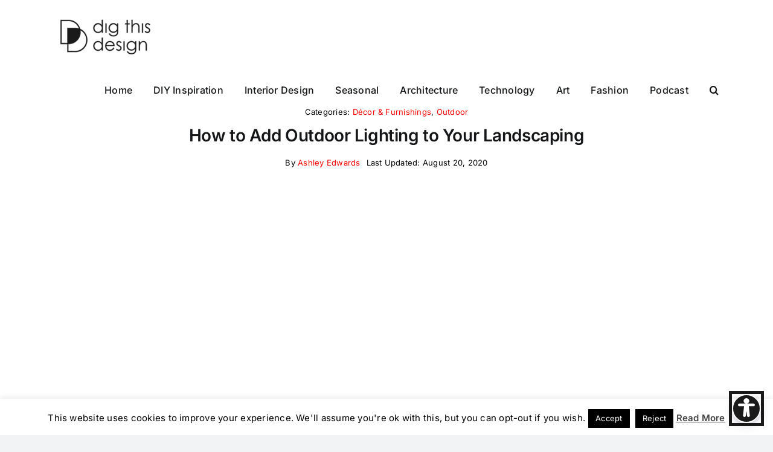

--- FILE ---
content_type: text/html; charset=UTF-8
request_url: https://digthisdesign.net/decor-furnishings/how-to-add-outdoor-lighting-to-your-landscaping/
body_size: 32555
content:
<!DOCTYPE html>
<html class="avada-html-layout-wide avada-html-header-position-top avada-is-100-percent-template" lang="en-US" prefix="og: http://ogp.me/ns# fb: http://ogp.me/ns/fb#">
<head>
	<meta http-equiv="X-UA-Compatible" content="IE=edge" />
	<meta http-equiv="Content-Type" content="text/html; charset=utf-8"/>

	<meta name="viewport" content="width=device-width, initial-scale=1" />
	<meta name='robots' content='index, follow, max-image-preview:large, max-snippet:-1, max-video-preview:-1' />
	<style>img:is([sizes="auto" i], [sizes^="auto," i]) { contain-intrinsic-size: 3000px 1500px }</style>
	
	<!-- This site is optimized with the Yoast SEO plugin v26.2 - https://yoast.com/wordpress/plugins/seo/ -->
	<title>How to Add Outdoor Lighting to Your Landscaping - Dig This Design</title>
	<meta name="description" content="A little outdoor lighting goes a long way towards improving your landscaping. If you think you need more lighting outside your home, read these tips." />
	<link rel="canonical" href="https://digthisdesign.net/decor-furnishings/how-to-add-outdoor-lighting-to-your-landscaping/" />
	<meta property="og:locale" content="en_US" />
	<meta property="og:type" content="article" />
	<meta property="og:title" content="How to Add Outdoor Lighting to Your Landscaping - Dig This Design" />
	<meta property="og:description" content="A little outdoor lighting goes a long way towards improving your landscaping. If you think you need more lighting outside your home, read these tips." />
	<meta property="og:url" content="https://digthisdesign.net/decor-furnishings/how-to-add-outdoor-lighting-to-your-landscaping/" />
	<meta property="og:site_name" content="Dig This Design" />
	<meta property="article:publisher" content="https://www.facebook.com/people/Patricia-Davis-Brown-Designer-Blogger-at-Digthisdesignnet/100063819164541/" />
	<meta property="article:published_time" content="2020-08-21T05:00:43+00:00" />
	<meta property="og:image" content="https://digthisdesign.net/wp-content/uploads/2020/08/How-To-Add-Outdoor-Lighting-To-Your-Landscaping1.jpg" />
	<meta property="og:image:width" content="1080" />
	<meta property="og:image:height" content="1080" />
	<meta property="og:image:type" content="image/jpeg" />
	<meta name="author" content="Ashley Edwards" />
	<meta name="twitter:card" content="summary_large_image" />
	<meta name="twitter:creator" content="@Dig_ThisDesign" />
	<meta name="twitter:site" content="@Dig_ThisDesign" />
	<script type="application/ld+json" class="yoast-schema-graph">{"@context":"https://schema.org","@graph":[{"@type":"Article","@id":"https://digthisdesign.net/decor-furnishings/how-to-add-outdoor-lighting-to-your-landscaping/#article","isPartOf":{"@id":"https://digthisdesign.net/decor-furnishings/how-to-add-outdoor-lighting-to-your-landscaping/"},"author":{"name":"Ashley Edwards","@id":"https://digthisdesign.net/#/schema/person/e89e8ff0d7f24e5cab84ad98eba01cb1"},"headline":"How to Add Outdoor Lighting to Your Landscaping","datePublished":"2020-08-21T05:00:43+00:00","mainEntityOfPage":{"@id":"https://digthisdesign.net/decor-furnishings/how-to-add-outdoor-lighting-to-your-landscaping/"},"wordCount":870,"commentCount":0,"publisher":{"@id":"https://digthisdesign.net/#organization"},"image":{"@id":"https://digthisdesign.net/decor-furnishings/how-to-add-outdoor-lighting-to-your-landscaping/#primaryimage"},"thumbnailUrl":"https://digthisdesign.net/wp-content/uploads/2020/08/How-To-Add-Outdoor-Lighting-To-Your-Landscaping1.jpg","keywords":["Lighting Decor","Lighting Design"],"articleSection":["Décor &amp; Furnishings","Outdoor"],"inLanguage":"en-US","potentialAction":[{"@type":"CommentAction","name":"Comment","target":["https://digthisdesign.net/decor-furnishings/how-to-add-outdoor-lighting-to-your-landscaping/#respond"]}]},{"@type":"WebPage","@id":"https://digthisdesign.net/decor-furnishings/how-to-add-outdoor-lighting-to-your-landscaping/","url":"https://digthisdesign.net/decor-furnishings/how-to-add-outdoor-lighting-to-your-landscaping/","name":"How to Add Outdoor Lighting to Your Landscaping - Dig This Design","isPartOf":{"@id":"https://digthisdesign.net/#website"},"primaryImageOfPage":{"@id":"https://digthisdesign.net/decor-furnishings/how-to-add-outdoor-lighting-to-your-landscaping/#primaryimage"},"image":{"@id":"https://digthisdesign.net/decor-furnishings/how-to-add-outdoor-lighting-to-your-landscaping/#primaryimage"},"thumbnailUrl":"https://digthisdesign.net/wp-content/uploads/2020/08/How-To-Add-Outdoor-Lighting-To-Your-Landscaping1.jpg","datePublished":"2020-08-21T05:00:43+00:00","description":"A little outdoor lighting goes a long way towards improving your landscaping. If you think you need more lighting outside your home, read these tips.","breadcrumb":{"@id":"https://digthisdesign.net/decor-furnishings/how-to-add-outdoor-lighting-to-your-landscaping/#breadcrumb"},"inLanguage":"en-US","potentialAction":[{"@type":"ReadAction","target":["https://digthisdesign.net/decor-furnishings/how-to-add-outdoor-lighting-to-your-landscaping/"]}]},{"@type":"ImageObject","inLanguage":"en-US","@id":"https://digthisdesign.net/decor-furnishings/how-to-add-outdoor-lighting-to-your-landscaping/#primaryimage","url":"https://digthisdesign.net/wp-content/uploads/2020/08/How-To-Add-Outdoor-Lighting-To-Your-Landscaping1.jpg","contentUrl":"https://digthisdesign.net/wp-content/uploads/2020/08/How-To-Add-Outdoor-Lighting-To-Your-Landscaping1.jpg","width":1080,"height":1080,"caption":"How To Add Outdoor Lighting To Your Landscaping"},{"@type":"BreadcrumbList","@id":"https://digthisdesign.net/decor-furnishings/how-to-add-outdoor-lighting-to-your-landscaping/#breadcrumb","itemListElement":[{"@type":"ListItem","position":1,"name":"Home","item":"https://digthisdesign.net/"},{"@type":"ListItem","position":2,"name":"Décor &amp; Furnishings","item":"https://digthisdesign.net/category/decor-furnishings/"},{"@type":"ListItem","position":3,"name":"How to Add Outdoor Lighting to Your Landscaping"}]},{"@type":"WebSite","@id":"https://digthisdesign.net/#website","url":"https://digthisdesign.net/","name":"Dig This Design","description":"Dig This Design is a blog about ALL things design.","publisher":{"@id":"https://digthisdesign.net/#organization"},"potentialAction":[{"@type":"SearchAction","target":{"@type":"EntryPoint","urlTemplate":"https://digthisdesign.net/?s={search_term_string}"},"query-input":{"@type":"PropertyValueSpecification","valueRequired":true,"valueName":"search_term_string"}}],"inLanguage":"en-US"},{"@type":"Organization","@id":"https://digthisdesign.net/#organization","name":"Dig This Design","url":"https://digthisdesign.net/","logo":{"@type":"ImageObject","inLanguage":"en-US","@id":"https://digthisdesign.net/#/schema/logo/image/","url":"https://digthisdesign.net/wp-content/uploads/2023/04/DigThisDesign-Logo-01-e1681132238470.png","contentUrl":"https://digthisdesign.net/wp-content/uploads/2023/04/DigThisDesign-Logo-01-e1681132238470.png","width":211,"height":85,"caption":"Dig This Design"},"image":{"@id":"https://digthisdesign.net/#/schema/logo/image/"},"sameAs":["https://www.facebook.com/people/Patricia-Davis-Brown-Designer-Blogger-at-Digthisdesignnet/100063819164541/","https://x.com/Dig_ThisDesign","https://www.instagram.com/dig_thisdesign/","https://in.pinterest.com/pdbfinecab/","https://www.youtube.com/@profkitandbath","https://www.linkedin.com/in/patricia-davis-brown-0307b060/"]},{"@type":"Person","@id":"https://digthisdesign.net/#/schema/person/e89e8ff0d7f24e5cab84ad98eba01cb1","name":"Ashley Edwards","image":{"@type":"ImageObject","inLanguage":"en-US","@id":"https://digthisdesign.net/#/schema/person/image/","url":"https://secure.gravatar.com/avatar/dd7a7e863fd33a9e44cde4603ad26239be80149add6311210172df3484ef41b2?s=96&d=mm&r=g","contentUrl":"https://secure.gravatar.com/avatar/dd7a7e863fd33a9e44cde4603ad26239be80149add6311210172df3484ef41b2?s=96&d=mm&r=g","caption":"Ashley Edwards"},"url":"https://digthisdesign.net/author/pdbfinecabaol-com/"}]}</script>
	<!-- / Yoast SEO plugin. -->



					<link rel="shortcut icon" href="https://digthisdesign.net/wp-content/uploads/2023/04/DigThisDesign-Icon-02.png" type="image/x-icon" />
		
					<!-- Apple Touch Icon -->
			<link rel="apple-touch-icon" sizes="180x180" href="https://digthisdesign.net/wp-content/uploads/2023/04/DigThisDesign-Icon-02.png">
		
					<!-- Android Icon -->
			<link rel="icon" sizes="192x192" href="https://digthisdesign.net/wp-content/uploads/2023/04/DigThisDesign-Icon-02.png">
		
					<!-- MS Edge Icon -->
			<meta name="msapplication-TileImage" content="https://digthisdesign.net/wp-content/uploads/2023/04/DigThisDesign-Icon-02.png">
									<meta name="description" content="A little outdoor lighting goes a long way towards improving your landscaping. In adequate lighting creates problems for your entire household, such as the high risk of thieves entering your home or tripping and falling injuries. 



But, that doesn’t mean you should install just any lighting fixture you can"/>
				
		<meta property="og:locale" content="en_US"/>
		<meta property="og:type" content="article"/>
		<meta property="og:site_name" content="Dig This Design"/>
		<meta property="og:title" content="How to Add Outdoor Lighting to Your Landscaping - Dig This Design"/>
				<meta property="og:description" content="A little outdoor lighting goes a long way towards improving your landscaping. In adequate lighting creates problems for your entire household, such as the high risk of thieves entering your home or tripping and falling injuries. 



But, that doesn’t mean you should install just any lighting fixture you can"/>
				<meta property="og:url" content="https://digthisdesign.net/decor-furnishings/how-to-add-outdoor-lighting-to-your-landscaping/"/>
										<meta property="article:published_time" content="2020-08-21T05:00:43+00:00"/>
							<meta property="article:modified_time" content="2020-08-20T18:39:39+00:00"/>
								<meta name="author" content="Ashley Edwards"/>
								<meta property="og:image" content="https://digthisdesign.net/wp-content/uploads/2020/08/How-To-Add-Outdoor-Lighting-To-Your-Landscaping1.jpg"/>
		<meta property="og:image:width" content="1080"/>
		<meta property="og:image:height" content="1080"/>
		<meta property="og:image:type" content="image/jpeg"/>
				<link rel='stylesheet' id='wp-block-library-css' href='https://digthisdesign.net/wp-includes/css/dist/block-library/style.min.css?ver=4892562971098ecf2ac815a70eaefe3d' type='text/css' media='all' />
<style id='wp-block-library-theme-inline-css' type='text/css'>
.wp-block-audio :where(figcaption){color:#555;font-size:13px;text-align:center}.is-dark-theme .wp-block-audio :where(figcaption){color:#ffffffa6}.wp-block-audio{margin:0 0 1em}.wp-block-code{border:1px solid #ccc;border-radius:4px;font-family:Menlo,Consolas,monaco,monospace;padding:.8em 1em}.wp-block-embed :where(figcaption){color:#555;font-size:13px;text-align:center}.is-dark-theme .wp-block-embed :where(figcaption){color:#ffffffa6}.wp-block-embed{margin:0 0 1em}.blocks-gallery-caption{color:#555;font-size:13px;text-align:center}.is-dark-theme .blocks-gallery-caption{color:#ffffffa6}:root :where(.wp-block-image figcaption){color:#555;font-size:13px;text-align:center}.is-dark-theme :root :where(.wp-block-image figcaption){color:#ffffffa6}.wp-block-image{margin:0 0 1em}.wp-block-pullquote{border-bottom:4px solid;border-top:4px solid;color:currentColor;margin-bottom:1.75em}.wp-block-pullquote cite,.wp-block-pullquote footer,.wp-block-pullquote__citation{color:currentColor;font-size:.8125em;font-style:normal;text-transform:uppercase}.wp-block-quote{border-left:.25em solid;margin:0 0 1.75em;padding-left:1em}.wp-block-quote cite,.wp-block-quote footer{color:currentColor;font-size:.8125em;font-style:normal;position:relative}.wp-block-quote:where(.has-text-align-right){border-left:none;border-right:.25em solid;padding-left:0;padding-right:1em}.wp-block-quote:where(.has-text-align-center){border:none;padding-left:0}.wp-block-quote.is-large,.wp-block-quote.is-style-large,.wp-block-quote:where(.is-style-plain){border:none}.wp-block-search .wp-block-search__label{font-weight:700}.wp-block-search__button{border:1px solid #ccc;padding:.375em .625em}:where(.wp-block-group.has-background){padding:1.25em 2.375em}.wp-block-separator.has-css-opacity{opacity:.4}.wp-block-separator{border:none;border-bottom:2px solid;margin-left:auto;margin-right:auto}.wp-block-separator.has-alpha-channel-opacity{opacity:1}.wp-block-separator:not(.is-style-wide):not(.is-style-dots){width:100px}.wp-block-separator.has-background:not(.is-style-dots){border-bottom:none;height:1px}.wp-block-separator.has-background:not(.is-style-wide):not(.is-style-dots){height:2px}.wp-block-table{margin:0 0 1em}.wp-block-table td,.wp-block-table th{word-break:normal}.wp-block-table :where(figcaption){color:#555;font-size:13px;text-align:center}.is-dark-theme .wp-block-table :where(figcaption){color:#ffffffa6}.wp-block-video :where(figcaption){color:#555;font-size:13px;text-align:center}.is-dark-theme .wp-block-video :where(figcaption){color:#ffffffa6}.wp-block-video{margin:0 0 1em}:root :where(.wp-block-template-part.has-background){margin-bottom:0;margin-top:0;padding:1.25em 2.375em}
</style>
<style id='classic-theme-styles-inline-css' type='text/css'>
/*! This file is auto-generated */
.wp-block-button__link{color:#fff;background-color:#32373c;border-radius:9999px;box-shadow:none;text-decoration:none;padding:calc(.667em + 2px) calc(1.333em + 2px);font-size:1.125em}.wp-block-file__button{background:#32373c;color:#fff;text-decoration:none}
</style>
<style id='global-styles-inline-css' type='text/css'>
:root{--wp--preset--aspect-ratio--square: 1;--wp--preset--aspect-ratio--4-3: 4/3;--wp--preset--aspect-ratio--3-4: 3/4;--wp--preset--aspect-ratio--3-2: 3/2;--wp--preset--aspect-ratio--2-3: 2/3;--wp--preset--aspect-ratio--16-9: 16/9;--wp--preset--aspect-ratio--9-16: 9/16;--wp--preset--color--black: #000000;--wp--preset--color--cyan-bluish-gray: #abb8c3;--wp--preset--color--white: #ffffff;--wp--preset--color--pale-pink: #f78da7;--wp--preset--color--vivid-red: #cf2e2e;--wp--preset--color--luminous-vivid-orange: #ff6900;--wp--preset--color--luminous-vivid-amber: #fcb900;--wp--preset--color--light-green-cyan: #7bdcb5;--wp--preset--color--vivid-green-cyan: #00d084;--wp--preset--color--pale-cyan-blue: #8ed1fc;--wp--preset--color--vivid-cyan-blue: #0693e3;--wp--preset--color--vivid-purple: #9b51e0;--wp--preset--color--awb-color-1: #ffffff;--wp--preset--color--awb-color-2: #f9f9fb;--wp--preset--color--awb-color-3: #f2f3f5;--wp--preset--color--awb-color-4: #000000;--wp--preset--color--awb-color-5: #000000;--wp--preset--color--awb-color-6: #434549;--wp--preset--color--awb-color-7: #212326;--wp--preset--color--awb-color-8: #141617;--wp--preset--color--awb-color-custom-1: #000000;--wp--preset--gradient--vivid-cyan-blue-to-vivid-purple: linear-gradient(135deg,rgba(6,147,227,1) 0%,rgb(155,81,224) 100%);--wp--preset--gradient--light-green-cyan-to-vivid-green-cyan: linear-gradient(135deg,rgb(122,220,180) 0%,rgb(0,208,130) 100%);--wp--preset--gradient--luminous-vivid-amber-to-luminous-vivid-orange: linear-gradient(135deg,rgba(252,185,0,1) 0%,rgba(255,105,0,1) 100%);--wp--preset--gradient--luminous-vivid-orange-to-vivid-red: linear-gradient(135deg,rgba(255,105,0,1) 0%,rgb(207,46,46) 100%);--wp--preset--gradient--very-light-gray-to-cyan-bluish-gray: linear-gradient(135deg,rgb(238,238,238) 0%,rgb(169,184,195) 100%);--wp--preset--gradient--cool-to-warm-spectrum: linear-gradient(135deg,rgb(74,234,220) 0%,rgb(151,120,209) 20%,rgb(207,42,186) 40%,rgb(238,44,130) 60%,rgb(251,105,98) 80%,rgb(254,248,76) 100%);--wp--preset--gradient--blush-light-purple: linear-gradient(135deg,rgb(255,206,236) 0%,rgb(152,150,240) 100%);--wp--preset--gradient--blush-bordeaux: linear-gradient(135deg,rgb(254,205,165) 0%,rgb(254,45,45) 50%,rgb(107,0,62) 100%);--wp--preset--gradient--luminous-dusk: linear-gradient(135deg,rgb(255,203,112) 0%,rgb(199,81,192) 50%,rgb(65,88,208) 100%);--wp--preset--gradient--pale-ocean: linear-gradient(135deg,rgb(255,245,203) 0%,rgb(182,227,212) 50%,rgb(51,167,181) 100%);--wp--preset--gradient--electric-grass: linear-gradient(135deg,rgb(202,248,128) 0%,rgb(113,206,126) 100%);--wp--preset--gradient--midnight: linear-gradient(135deg,rgb(2,3,129) 0%,rgb(40,116,252) 100%);--wp--preset--font-size--small: 12px;--wp--preset--font-size--medium: 20px;--wp--preset--font-size--large: 24px;--wp--preset--font-size--x-large: 42px;--wp--preset--font-size--normal: 16px;--wp--preset--font-size--xlarge: 32px;--wp--preset--font-size--huge: 48px;--wp--preset--spacing--20: 0.44rem;--wp--preset--spacing--30: 0.67rem;--wp--preset--spacing--40: 1rem;--wp--preset--spacing--50: 1.5rem;--wp--preset--spacing--60: 2.25rem;--wp--preset--spacing--70: 3.38rem;--wp--preset--spacing--80: 5.06rem;--wp--preset--shadow--natural: 6px 6px 9px rgba(0, 0, 0, 0.2);--wp--preset--shadow--deep: 12px 12px 50px rgba(0, 0, 0, 0.4);--wp--preset--shadow--sharp: 6px 6px 0px rgba(0, 0, 0, 0.2);--wp--preset--shadow--outlined: 6px 6px 0px -3px rgba(255, 255, 255, 1), 6px 6px rgba(0, 0, 0, 1);--wp--preset--shadow--crisp: 6px 6px 0px rgba(0, 0, 0, 1);}:where(.is-layout-flex){gap: 0.5em;}:where(.is-layout-grid){gap: 0.5em;}body .is-layout-flex{display: flex;}.is-layout-flex{flex-wrap: wrap;align-items: center;}.is-layout-flex > :is(*, div){margin: 0;}body .is-layout-grid{display: grid;}.is-layout-grid > :is(*, div){margin: 0;}:where(.wp-block-columns.is-layout-flex){gap: 2em;}:where(.wp-block-columns.is-layout-grid){gap: 2em;}:where(.wp-block-post-template.is-layout-flex){gap: 1.25em;}:where(.wp-block-post-template.is-layout-grid){gap: 1.25em;}.has-black-color{color: var(--wp--preset--color--black) !important;}.has-cyan-bluish-gray-color{color: var(--wp--preset--color--cyan-bluish-gray) !important;}.has-white-color{color: var(--wp--preset--color--white) !important;}.has-pale-pink-color{color: var(--wp--preset--color--pale-pink) !important;}.has-vivid-red-color{color: var(--wp--preset--color--vivid-red) !important;}.has-luminous-vivid-orange-color{color: var(--wp--preset--color--luminous-vivid-orange) !important;}.has-luminous-vivid-amber-color{color: var(--wp--preset--color--luminous-vivid-amber) !important;}.has-light-green-cyan-color{color: var(--wp--preset--color--light-green-cyan) !important;}.has-vivid-green-cyan-color{color: var(--wp--preset--color--vivid-green-cyan) !important;}.has-pale-cyan-blue-color{color: var(--wp--preset--color--pale-cyan-blue) !important;}.has-vivid-cyan-blue-color{color: var(--wp--preset--color--vivid-cyan-blue) !important;}.has-vivid-purple-color{color: var(--wp--preset--color--vivid-purple) !important;}.has-black-background-color{background-color: var(--wp--preset--color--black) !important;}.has-cyan-bluish-gray-background-color{background-color: var(--wp--preset--color--cyan-bluish-gray) !important;}.has-white-background-color{background-color: var(--wp--preset--color--white) !important;}.has-pale-pink-background-color{background-color: var(--wp--preset--color--pale-pink) !important;}.has-vivid-red-background-color{background-color: var(--wp--preset--color--vivid-red) !important;}.has-luminous-vivid-orange-background-color{background-color: var(--wp--preset--color--luminous-vivid-orange) !important;}.has-luminous-vivid-amber-background-color{background-color: var(--wp--preset--color--luminous-vivid-amber) !important;}.has-light-green-cyan-background-color{background-color: var(--wp--preset--color--light-green-cyan) !important;}.has-vivid-green-cyan-background-color{background-color: var(--wp--preset--color--vivid-green-cyan) !important;}.has-pale-cyan-blue-background-color{background-color: var(--wp--preset--color--pale-cyan-blue) !important;}.has-vivid-cyan-blue-background-color{background-color: var(--wp--preset--color--vivid-cyan-blue) !important;}.has-vivid-purple-background-color{background-color: var(--wp--preset--color--vivid-purple) !important;}.has-black-border-color{border-color: var(--wp--preset--color--black) !important;}.has-cyan-bluish-gray-border-color{border-color: var(--wp--preset--color--cyan-bluish-gray) !important;}.has-white-border-color{border-color: var(--wp--preset--color--white) !important;}.has-pale-pink-border-color{border-color: var(--wp--preset--color--pale-pink) !important;}.has-vivid-red-border-color{border-color: var(--wp--preset--color--vivid-red) !important;}.has-luminous-vivid-orange-border-color{border-color: var(--wp--preset--color--luminous-vivid-orange) !important;}.has-luminous-vivid-amber-border-color{border-color: var(--wp--preset--color--luminous-vivid-amber) !important;}.has-light-green-cyan-border-color{border-color: var(--wp--preset--color--light-green-cyan) !important;}.has-vivid-green-cyan-border-color{border-color: var(--wp--preset--color--vivid-green-cyan) !important;}.has-pale-cyan-blue-border-color{border-color: var(--wp--preset--color--pale-cyan-blue) !important;}.has-vivid-cyan-blue-border-color{border-color: var(--wp--preset--color--vivid-cyan-blue) !important;}.has-vivid-purple-border-color{border-color: var(--wp--preset--color--vivid-purple) !important;}.has-vivid-cyan-blue-to-vivid-purple-gradient-background{background: var(--wp--preset--gradient--vivid-cyan-blue-to-vivid-purple) !important;}.has-light-green-cyan-to-vivid-green-cyan-gradient-background{background: var(--wp--preset--gradient--light-green-cyan-to-vivid-green-cyan) !important;}.has-luminous-vivid-amber-to-luminous-vivid-orange-gradient-background{background: var(--wp--preset--gradient--luminous-vivid-amber-to-luminous-vivid-orange) !important;}.has-luminous-vivid-orange-to-vivid-red-gradient-background{background: var(--wp--preset--gradient--luminous-vivid-orange-to-vivid-red) !important;}.has-very-light-gray-to-cyan-bluish-gray-gradient-background{background: var(--wp--preset--gradient--very-light-gray-to-cyan-bluish-gray) !important;}.has-cool-to-warm-spectrum-gradient-background{background: var(--wp--preset--gradient--cool-to-warm-spectrum) !important;}.has-blush-light-purple-gradient-background{background: var(--wp--preset--gradient--blush-light-purple) !important;}.has-blush-bordeaux-gradient-background{background: var(--wp--preset--gradient--blush-bordeaux) !important;}.has-luminous-dusk-gradient-background{background: var(--wp--preset--gradient--luminous-dusk) !important;}.has-pale-ocean-gradient-background{background: var(--wp--preset--gradient--pale-ocean) !important;}.has-electric-grass-gradient-background{background: var(--wp--preset--gradient--electric-grass) !important;}.has-midnight-gradient-background{background: var(--wp--preset--gradient--midnight) !important;}.has-small-font-size{font-size: var(--wp--preset--font-size--small) !important;}.has-medium-font-size{font-size: var(--wp--preset--font-size--medium) !important;}.has-large-font-size{font-size: var(--wp--preset--font-size--large) !important;}.has-x-large-font-size{font-size: var(--wp--preset--font-size--x-large) !important;}
:where(.wp-block-post-template.is-layout-flex){gap: 1.25em;}:where(.wp-block-post-template.is-layout-grid){gap: 1.25em;}
:where(.wp-block-columns.is-layout-flex){gap: 2em;}:where(.wp-block-columns.is-layout-grid){gap: 2em;}
:root :where(.wp-block-pullquote){font-size: 1.5em;line-height: 1.6;}
</style>
<link data-minify="1" rel='stylesheet' id='cookie-law-info-css' href='https://digthisdesign.net/wp-content/cache/min/1/wp-content/plugins/cookie-law-info/legacy/public/css/cookie-law-info-public.css?ver=1758174762' type='text/css' media='all' />
<link data-minify="1" rel='stylesheet' id='cookie-law-info-gdpr-css' href='https://digthisdesign.net/wp-content/cache/min/1/wp-content/plugins/cookie-law-info/legacy/public/css/cookie-law-info-gdpr.css?ver=1758174762' type='text/css' media='all' />
<style id='dominant-color-styles-inline-css' type='text/css'>
img[data-dominant-color]:not(.has-transparency) { background-color: var(--dominant-color); }
</style>
<link data-minify="1" rel='stylesheet' id='jpibfi-style-css' href='https://digthisdesign.net/wp-content/cache/min/1/wp-content/plugins/jquery-pin-it-button-for-images/css/client.css?ver=1758174762' type='text/css' media='all' />
<link rel='stylesheet' id='ez-toc-css' href='https://digthisdesign.net/wp-content/plugins/easy-table-of-contents/assets/css/screen.min.css?ver=2.0.76' type='text/css' media='all' />
<style id='ez-toc-inline-css' type='text/css'>
div#ez-toc-container .ez-toc-title {font-size: 120%;}div#ez-toc-container .ez-toc-title {font-weight: 500;}div#ez-toc-container ul li , div#ez-toc-container ul li a {font-size: 95%;}div#ez-toc-container ul li , div#ez-toc-container ul li a {font-weight: 500;}div#ez-toc-container nav ul ul li {font-size: 90%;}
.ez-toc-container-direction {direction: ltr;}.ez-toc-counter ul{counter-reset: item ;}.ez-toc-counter nav ul li a::before {content: counters(item, '.', decimal) '. ';display: inline-block;counter-increment: item;flex-grow: 0;flex-shrink: 0;margin-right: .2em; float: left; }.ez-toc-widget-direction {direction: ltr;}.ez-toc-widget-container ul{counter-reset: item ;}.ez-toc-widget-container nav ul li a::before {content: counters(item, '.', decimal) '. ';display: inline-block;counter-increment: item;flex-grow: 0;flex-shrink: 0;margin-right: .2em; float: left; }
</style>
<link data-minify="1" rel='stylesheet' id='fusion-dynamic-css-css' href='https://digthisdesign.net/wp-content/cache/min/1/wp-content/uploads/fusion-styles/0d50c8517896bcee3b8b264d0be2717a.min.css?ver=1758174762' type='text/css' media='all' />
<script type="text/javascript" src="https://digthisdesign.net/wp-includes/js/jquery/jquery.min.js?ver=3.7.1" id="jquery-core-js"></script>
<script type="text/javascript" src="https://digthisdesign.net/wp-includes/js/jquery/jquery-migrate.min.js?ver=3.4.1" id="jquery-migrate-js"></script>
<script type="text/javascript" id="cookie-law-info-js-extra">
/* <![CDATA[ */
var Cli_Data = {"nn_cookie_ids":[],"cookielist":[],"non_necessary_cookies":[],"ccpaEnabled":"","ccpaRegionBased":"","ccpaBarEnabled":"","strictlyEnabled":["necessary","obligatoire"],"ccpaType":"gdpr","js_blocking":"","custom_integration":"","triggerDomRefresh":"","secure_cookies":""};
var cli_cookiebar_settings = {"animate_speed_hide":"500","animate_speed_show":"500","background":"#fff","border":"#444","border_on":"","button_1_button_colour":"#000","button_1_button_hover":"#000000","button_1_link_colour":"#fff","button_1_as_button":"1","button_1_new_win":"","button_2_button_colour":"#333","button_2_button_hover":"#292929","button_2_link_colour":"#444","button_2_as_button":"","button_2_hidebar":"","button_3_button_colour":"#000","button_3_button_hover":"#000000","button_3_link_colour":"#fff","button_3_as_button":"1","button_3_new_win":"","button_4_button_colour":"#000","button_4_button_hover":"#000000","button_4_link_colour":"#fff","button_4_as_button":"1","button_7_button_colour":"#61a229","button_7_button_hover":"#4e8221","button_7_link_colour":"#fff","button_7_as_button":"1","button_7_new_win":"","font_family":"inherit","header_fix":"","notify_animate_hide":"1","notify_animate_show":"","notify_div_id":"#cookie-law-info-bar","notify_position_horizontal":"right","notify_position_vertical":"bottom","scroll_close":"","scroll_close_reload":"","accept_close_reload":"","reject_close_reload":"","showagain_tab":"","showagain_background":"#fff","showagain_border":"#000","showagain_div_id":"#cookie-law-info-again","showagain_x_position":"100px","text":"#000","show_once_yn":"1","show_once":"10000","logging_on":"","as_popup":"","popup_overlay":"1","bar_heading_text":"","cookie_bar_as":"banner","popup_showagain_position":"bottom-right","widget_position":"left"};
var log_object = {"ajax_url":"https:\/\/digthisdesign.net\/wp-admin\/admin-ajax.php"};
/* ]]> */
</script>
<script type="text/javascript" src="https://digthisdesign.net/wp-content/plugins/cookie-law-info/legacy/public/js/cookie-law-info-public.js?ver=3.3.6" id="cookie-law-info-js"></script>
<link rel="https://api.w.org/" href="https://digthisdesign.net/wp-json/" /><link rel="alternate" title="JSON" type="application/json" href="https://digthisdesign.net/wp-json/wp/v2/posts/78101" /><link rel="alternate" title="oEmbed (JSON)" type="application/json+oembed" href="https://digthisdesign.net/wp-json/oembed/1.0/embed?url=https%3A%2F%2Fdigthisdesign.net%2Fdecor-furnishings%2Fhow-to-add-outdoor-lighting-to-your-landscaping%2F" />
<link rel="alternate" title="oEmbed (XML)" type="text/xml+oembed" href="https://digthisdesign.net/wp-json/oembed/1.0/embed?url=https%3A%2F%2Fdigthisdesign.net%2Fdecor-furnishings%2Fhow-to-add-outdoor-lighting-to-your-landscaping%2F&#038;format=xml" />
<meta name="generator" content="auto-sizes 1.7.0">
<script type='text/javascript' data-cfasync='false'>var _mmunch = {'front': false, 'page': false, 'post': false, 'category': false, 'author': false, 'search': false, 'attachment': false, 'tag': false};_mmunch['post'] = true; _mmunch['postData'] = {"ID":78101,"post_name":"how-to-add-outdoor-lighting-to-your-landscaping","post_title":"How to Add Outdoor Lighting to Your Landscaping","post_type":"post","post_author":"18","post_status":"publish"}; _mmunch['postCategories'] = [{"term_id":211,"name":"D\u00e9cor &amp; Furnishings","slug":"decor-furnishings","term_group":0,"term_taxonomy_id":212,"taxonomy":"category","description":"","parent":0,"count":621,"filter":"raw","cat_ID":211,"category_count":621,"category_description":"","cat_name":"D\u00e9cor &amp; Furnishings","category_nicename":"decor-furnishings","category_parent":0},{"term_id":210,"name":"Outdoor","slug":"outdoor","term_group":0,"term_taxonomy_id":211,"taxonomy":"category","description":"","parent":203,"count":267,"filter":"raw","cat_ID":210,"category_count":267,"category_description":"","cat_name":"Outdoor","category_nicename":"outdoor","category_parent":203}]; _mmunch['postTags'] = [{"term_id":5930,"name":"Lighting Decor","slug":"lighting-decor","term_group":0,"term_taxonomy_id":5939,"taxonomy":"post_tag","description":"","parent":0,"count":18,"filter":"raw"},{"term_id":179,"name":"Lighting Design","slug":"lighting-design","term_group":0,"term_taxonomy_id":179,"taxonomy":"post_tag","description":"","parent":0,"count":41,"filter":"raw"}]; _mmunch['postAuthor'] = {"name":"Ashley Edwards","ID":18};</script><script data-cfasync="false" src="//a.mailmunch.co/app/v1/site.js" id="mailmunch-script" data-plugin="cc_mm" data-mailmunch-site-id="52453" async></script><meta name="generator" content="dominant-color-images 1.2.0">
<style type="text/css">
	a.pinit-button.custom span {
		}

	.pinit-hover {
		opacity: 0.8 !important;
		filter: alpha(opacity=80) !important;
	}
	a.pinit-button {
	border-bottom: 0 !important;
	box-shadow: none !important;
	margin-bottom: 0 !important;
}
a.pinit-button::after {
    display: none;
}</style>
		<meta name="generator" content="performance-lab 4.0.0; plugins: auto-sizes, dominant-color-images, embed-optimizer, image-prioritizer, performant-translations, speculation-rules, web-worker-offloading, webp-uploads">
<meta name="generator" content="performant-translations 1.2.0">
<meta name="generator" content="web-worker-offloading 0.2.0">
<meta name="generator" content="webp-uploads 2.6.0">
<link rel="preload" href="https://digthisdesign.net/wp-content/themes/Avada/includes/lib/assets/fonts/icomoon/awb-icons.woff" as="font" type="font/woff" crossorigin><link rel="preload" href="//digthisdesign.net/wp-content/themes/Avada/includes/lib/assets/fonts/fontawesome/webfonts/fa-brands-400.woff2" as="font" type="font/woff2" crossorigin><link rel="preload" href="//digthisdesign.net/wp-content/themes/Avada/includes/lib/assets/fonts/fontawesome/webfonts/fa-regular-400.woff2" as="font" type="font/woff2" crossorigin><link rel="preload" href="//digthisdesign.net/wp-content/themes/Avada/includes/lib/assets/fonts/fontawesome/webfonts/fa-solid-900.woff2" as="font" type="font/woff2" crossorigin><link rel="preload" href="https://digthisdesign.net/wp-content/uploads/fusion-icons/mechanic-icon-set/fonts/mechanic.ttf?h09x3l" as="font" type="font/ttf" crossorigin><meta name="generator" content="speculation-rules 1.6.0">
<style type="text/css" id="css-fb-visibility">@media screen and (max-width: 640px){.fusion-no-small-visibility{display:none !important;}body .sm-text-align-center{text-align:center !important;}body .sm-text-align-left{text-align:left !important;}body .sm-text-align-right{text-align:right !important;}body .sm-flex-align-center{justify-content:center !important;}body .sm-flex-align-flex-start{justify-content:flex-start !important;}body .sm-flex-align-flex-end{justify-content:flex-end !important;}body .sm-mx-auto{margin-left:auto !important;margin-right:auto !important;}body .sm-ml-auto{margin-left:auto !important;}body .sm-mr-auto{margin-right:auto !important;}body .fusion-absolute-position-small{position:absolute;top:auto;width:100%;}.awb-sticky.awb-sticky-small{ position: sticky; top: var(--awb-sticky-offset,0); }}@media screen and (min-width: 641px) and (max-width: 1024px){.fusion-no-medium-visibility{display:none !important;}body .md-text-align-center{text-align:center !important;}body .md-text-align-left{text-align:left !important;}body .md-text-align-right{text-align:right !important;}body .md-flex-align-center{justify-content:center !important;}body .md-flex-align-flex-start{justify-content:flex-start !important;}body .md-flex-align-flex-end{justify-content:flex-end !important;}body .md-mx-auto{margin-left:auto !important;margin-right:auto !important;}body .md-ml-auto{margin-left:auto !important;}body .md-mr-auto{margin-right:auto !important;}body .fusion-absolute-position-medium{position:absolute;top:auto;width:100%;}.awb-sticky.awb-sticky-medium{ position: sticky; top: var(--awb-sticky-offset,0); }}@media screen and (min-width: 1025px){.fusion-no-large-visibility{display:none !important;}body .lg-text-align-center{text-align:center !important;}body .lg-text-align-left{text-align:left !important;}body .lg-text-align-right{text-align:right !important;}body .lg-flex-align-center{justify-content:center !important;}body .lg-flex-align-flex-start{justify-content:flex-start !important;}body .lg-flex-align-flex-end{justify-content:flex-end !important;}body .lg-mx-auto{margin-left:auto !important;margin-right:auto !important;}body .lg-ml-auto{margin-left:auto !important;}body .lg-mr-auto{margin-right:auto !important;}body .fusion-absolute-position-large{position:absolute;top:auto;width:100%;}.awb-sticky.awb-sticky-large{ position: sticky; top: var(--awb-sticky-offset,0); }}</style><meta name="generator" content="optimization-detective 1.0.0-beta3">
<meta name="generator" content="embed-optimizer 1.0.0-beta2">
<meta name="generator" content="image-prioritizer 1.0.0-beta2">
<link rel="icon" href="https://digthisdesign.net/wp-content/uploads/2023/06/cropped-DigThisDesign-Icon-01-32x32.png" sizes="32x32" />
<link rel="icon" href="https://digthisdesign.net/wp-content/uploads/2023/06/cropped-DigThisDesign-Icon-01-192x192.png" sizes="192x192" />
<link rel="apple-touch-icon" href="https://digthisdesign.net/wp-content/uploads/2023/06/cropped-DigThisDesign-Icon-01-180x180.png" />
<meta name="msapplication-TileImage" content="https://digthisdesign.net/wp-content/uploads/2023/06/cropped-DigThisDesign-Icon-01-270x270.png" />
		<style type="text/css" id="wp-custom-css">
			.fusion-footer.fusion-tb-footer .fusion-footer-widget-area div#ez-toc-container {
    display: none;
}
a.fusion-modal-text-link.media_kit.btn_design {
    background-color: #000;
    color: #fff;
    width: fit-content;
    margin: auto;
    border-radius: 5px;
    font-size: 16px;
    margin-bottom: 20px;
    padding: 15px 10px;
}
h1.entry-title.fusion-post-title {
    margin: 20px 0 0 0;
}
#menu-item-8091445 a{
	pointer-events: none;
}
#menu-item-8091445 ul li a{
	pointer-events: auto;
}
.post-content h2{
	margin-top : 40px;
}
.post-content p{
	display: block !important;
}
.post-content p{
	display: flex;
}
.post-content p iframe{
	margin: 0 auto;
	margin-bottom: 10px;
}

.jpibfi_container p:nth-child(2) {
  display: flex;
	align-items: center;
	justify-content: center;
}		</style>
				<script type="text/javascript">
			var doc = document.documentElement;
			doc.setAttribute( 'data-useragent', navigator.userAgent );
		</script>
		<script async src="https://pagead2.googlesyndication.com/pagead/js/adsbygoogle.js?client=ca-pub-3629837853023496"
     crossorigin="anonymous"></script>
     
<meta name="p:domain_verify" content="cf8b3836f6b6495d9279f0b484a98353"/>
<meta name="google-site-verification" content="zDtYvEW-dN3GOvWMDL8vibmhtpbdTfsQRu1GsfdCxZE" />
<script data-ad-client="ca-pub-3629837853023496" async src="https://pagead2.googlesyndication.com/pagead/js/adsbygoogle.js"></script>

<script>
  (function(i,s,o,g,r,a,m){i['GoogleAnalyticsObject']=r;i[r]=i[r]||function(){
  (i[r].q=i[r].q||[]).push(arguments)},i[r].l=1*new Date();a=s.createElement(o),
  m=s.getElementsByTagName(o)[0];a.async=1;a.src=g;m.parentNode.insertBefore(a,m)
  })(window,document,'script','https://www.google-analytics.com/analytics.js','ga');

  ga('create', 'UA-11661189-14', 'auto');
  ga('send', 'pageview');

</script>
<!-- bing verify -->
<meta name="msvalidate.01" content="BF97399E1FEBEC903F9AF16729F0B85E" />

<meta name="yandex-verification" content="e9fa99bdc2c25fa4" />

<!-- Google tag 4 (gtag.js) -->
<script async src="https://www.googletagmanager.com/gtag/js?id=G-12HL54FG5X"></script>
<script>
  window.dataLayer = window.dataLayer || [];
  function gtag(){dataLayer.push(arguments);}
  gtag('js', new Date());

  gtag('config', 'G-12HL54FG5X');
</script>
	<meta name="linkmarket-verification" content="1e0fe9ab79b95bfbff1e542588d2c85e" />

<meta name="publication-media-verification" content="910142748f354dd8899547dce3efd01d" />	 
<meta name="generator" content="WP Rocket 3.20.0.2" data-wpr-features="wpr_minify_css wpr_cdn wpr_preload_links wpr_desktop" /></head>

<body data-rsssl=1 class="wp-singular post-template-default single single-post postid-78101 single-format-standard wp-theme-Avada awb-no-sidebars fusion-image-hovers fusion-pagination-sizing fusion-button_type-flat fusion-button_span-no fusion-button_gradient-linear avada-image-rollover-circle-yes avada-image-rollover-yes avada-image-rollover-direction-left fusion-body ltr fusion-sticky-header no-mobile-slidingbar no-mobile-totop fusion-disable-outline fusion-sub-menu-fade mobile-logo-pos-center layout-wide-mode avada-has-boxed-modal-shadow-none layout-scroll-offset-full avada-has-zero-margin-offset-top fusion-top-header menu-text-align-center mobile-menu-design-flyout fusion-show-pagination-text fusion-header-layout-v1 avada-responsive avada-footer-fx-none avada-menu-highlight-style-bar fusion-search-form-clean fusion-main-menu-search-overlay fusion-avatar-circle avada-dropdown-styles avada-blog-layout-timeline avada-blog-archive-layout-timeline avada-header-shadow-no avada-menu-icon-position-left avada-has-megamenu-shadow avada-has-mobile-menu-search avada-has-main-nav-search-icon avada-has-titlebar-hide avada-header-border-color-full-transparent avada-has-pagination-width_height avada-flyout-menu-direction-fade avada-has-blocks avada-ec-views-v1" data-awb-post-id="78101">
		<a class="skip-link screen-reader-text" href="#content">Skip to content</a>

	<div data-rocket-location-hash="1bedd667ccdb0f2ae6123868cb70086e" id="boxed-wrapper">
		
		<div data-rocket-location-hash="c748e83a99a8efa38397a49b963eb39a" id="wrapper" class="fusion-wrapper">
			<div data-rocket-location-hash="30e21cd0d1ab48664f94f36d4ec80340" id="home" style="position:relative;top:-1px;"></div>
							
					
			<header data-rocket-location-hash="6a3c4ea792bfdd798d2d351fb8fd07c9" class="fusion-header-wrapper">
				<div class="fusion-header-v1 fusion-logo-alignment fusion-logo-center fusion-sticky-menu- fusion-sticky-logo-1 fusion-mobile-logo-1  fusion-mobile-menu-design-flyout fusion-header-has-flyout-menu">
					<div class="fusion-header-sticky-height"></div>
<div class="fusion-header">
	<div class="fusion-row">
					<div class="fusion-header-has-flyout-menu-content">
					<div class="fusion-logo" data-margin-top="31px" data-margin-bottom="31px" data-margin-left="0px" data-margin-right="0px">
			<a class="fusion-logo-link"  href="https://digthisdesign.net/" >

						<!-- standard logo -->
			<img data-od-added-sizes data-od-xpath="/HTML/BODY/DIV[@id=&#039;boxed-wrapper&#039;]/*[1][self::DIV]/*[2][self::HEADER]/*[1][self::DIV]/*[2][self::DIV]/*[1][self::DIV]/*[1][self::DIV]/*[1][self::DIV]/*[1][self::A]/*[1][self::IMG]" sizes="(782px &lt; width) 182px" src="https://digthisdesign.net/wp-content/uploads/2023/05/logo.png" srcset="https://digthisdesign.net/wp-content/uploads/2023/05/logo.png 1x" width="170" height="60" alt="Dig This Design Logo" data-retina_logo_url="" class="fusion-standard-logo" />

											<!-- mobile logo -->
				<img data-od-added-sizes data-od-xpath="/HTML/BODY/DIV[@id=&#039;boxed-wrapper&#039;]/*[1][self::DIV]/*[2][self::HEADER]/*[1][self::DIV]/*[2][self::DIV]/*[1][self::DIV]/*[1][self::DIV]/*[1][self::DIV]/*[1][self::A]/*[2][self::IMG]" sizes="" src="https://digthisdesign.net/wp-content/uploads/2023/05/logo.png" srcset="https://digthisdesign.net/wp-content/uploads/2023/05/logo.png 1x" width="170" height="60" alt="Dig This Design Logo" data-retina_logo_url="" class="fusion-mobile-logo" />
			
											<!-- sticky header logo -->
				<img data-od-added-sizes data-od-xpath="/HTML/BODY/DIV[@id=&#039;boxed-wrapper&#039;]/*[1][self::DIV]/*[2][self::HEADER]/*[1][self::DIV]/*[2][self::DIV]/*[1][self::DIV]/*[1][self::DIV]/*[1][self::DIV]/*[1][self::A]/*[3][self::IMG]" sizes="" src="https://digthisdesign.net/wp-content/uploads/2023/05/sticky.png" srcset="https://digthisdesign.net/wp-content/uploads/2023/05/sticky.png 1x" width="45" height="46" alt="Dig This Design Logo" data-retina_logo_url="" class="fusion-sticky-logo" />
					</a>
		</div>		<nav class="fusion-main-menu" aria-label="Main Menu"><div class="fusion-overlay-search">		<form role="search" class="searchform fusion-search-form  fusion-search-form-clean" method="get" action="https://digthisdesign.net/">
			<div class="fusion-search-form-content">

				
				<div class="fusion-search-field search-field">
					<label><span class="screen-reader-text">Search for:</span>
													<input type="search" value="" name="s" class="s" placeholder="Search..." required aria-required="true" aria-label="Search..."/>
											</label>
				</div>
				<div class="fusion-search-button search-button">
					<input type="submit" class="fusion-search-submit searchsubmit" aria-label="Search" value="&#xf002;" />
									</div>

				
			</div>


			
		</form>
		<div class="fusion-search-spacer"></div><a href="#" role="button" aria-label="Close Search" class="fusion-close-search"></a></div><ul id="menu-menu-3" class="fusion-menu"><li  id="menu-item-12242"  class="menu-item menu-item-type-custom menu-item-object-custom menu-item-home menu-item-has-children menu-item-12242 fusion-dropdown-menu"  data-item-id="12242"><a  href="https://digthisdesign.net/" class="fusion-bar-highlight"><span class="menu-text">Home</span></a><ul class="sub-menu"><li  id="menu-item-89889"  class="menu-item menu-item-type-post_type menu-item-object-page menu-item-89889 fusion-dropdown-submenu" ><a  href="https://digthisdesign.net/about-us/" class="fusion-bar-highlight"><span>About</span></a></li><li  id="menu-item-89890"  class="menu-item menu-item-type-post_type menu-item-object-page menu-item-89890 fusion-dropdown-submenu" ><a  href="https://digthisdesign.net/contact/" class="fusion-bar-highlight"><span>Contact</span></a></li><li  id="menu-item-89892"  class="menu-item menu-item-type-post_type menu-item-object-page menu-item-89892 fusion-dropdown-submenu" ><a  href="https://digthisdesign.net/privacy-policy/" class="fusion-bar-highlight"><span>Privacy Policy</span></a></li></ul></li><li  id="menu-item-409"  class="menu-item menu-item-type-taxonomy menu-item-object-category current-post-ancestor menu-item-has-children menu-item-409 fusion-dropdown-menu"  data-item-id="409"><a  title="diy-inspiration" href="https://digthisdesign.net/category/diy-design/" class="fusion-bar-highlight"><span class="menu-text">DIY Inspiration</span></a><ul class="sub-menu"><li  id="menu-item-12878"  class="menu-item menu-item-type-custom menu-item-object-custom menu-item-12878 fusion-dropdown-submenu" ><a  href="https://digthisdesign.net/category/diy-tips/" class="fusion-bar-highlight"><span>DIY Tips From a Pro</span></a></li><li  id="menu-item-410"  class="menu-item menu-item-type-taxonomy menu-item-object-category menu-item-410 fusion-dropdown-submenu" ><a  title="bath" href="https://digthisdesign.net/category/diy-design/bath-diy-design/" class="fusion-bar-highlight"><span>Bath</span></a></li><li  id="menu-item-411"  class="menu-item menu-item-type-taxonomy menu-item-object-category menu-item-411 fusion-dropdown-submenu" ><a  title="bedroom" href="https://digthisdesign.net/category/diy-design/bedroom/" class="fusion-bar-highlight"><span>Bedroom</span></a></li><li  id="menu-item-412"  class="menu-item menu-item-type-taxonomy menu-item-object-category menu-item-412 fusion-dropdown-submenu" ><a  title="dining" href="https://digthisdesign.net/category/diy-design/dining/" class="fusion-bar-highlight"><span>Dining</span></a></li><li  id="menu-item-413"  class="menu-item menu-item-type-taxonomy menu-item-object-category menu-item-413 fusion-dropdown-submenu" ><a  title="kid-space" href="https://digthisdesign.net/category/diy-design/kid-spaces/" class="fusion-bar-highlight"><span>Kid Spaces</span></a></li><li  id="menu-item-414"  class="menu-item menu-item-type-taxonomy menu-item-object-category menu-item-414 fusion-dropdown-submenu" ><a  title="kitchen" href="https://digthisdesign.net/category/diy-design/kitchen-diy-design/" class="fusion-bar-highlight"><span>Kitchen</span></a></li><li  id="menu-item-11420"  class="menu-item menu-item-type-custom menu-item-object-custom menu-item-11420 fusion-dropdown-submenu" ><a  href="https://digthisdesign.net/category/lighting/" class="fusion-bar-highlight"><span>Lighting</span></a></li><li  id="menu-item-415"  class="menu-item menu-item-type-taxonomy menu-item-object-category menu-item-415 fusion-dropdown-submenu" ><a  title="living" href="https://digthisdesign.net/category/diy-design/living/" class="fusion-bar-highlight"><span>Living</span></a></li><li  id="menu-item-416"  class="menu-item menu-item-type-taxonomy menu-item-object-category current-post-ancestor current-menu-parent current-post-parent menu-item-416 fusion-dropdown-submenu" ><a  title="outdoor" href="https://digthisdesign.net/category/diy-design/outdoor/" class="fusion-bar-highlight"><span>Outdoor</span></a></li><li  id="menu-item-417"  class="menu-item menu-item-type-taxonomy menu-item-object-category menu-item-417 fusion-dropdown-submenu" ><a  title="recipes" href="https://digthisdesign.net/category/diy-design/recipes/" class="fusion-bar-highlight"><span>Recipes</span></a></li><li  id="menu-item-418"  class="menu-item menu-item-type-taxonomy menu-item-object-category menu-item-418 fusion-dropdown-submenu" ><a  title="snall-spaces" href="https://digthisdesign.net/category/diy-design/small-spaces/" class="fusion-bar-highlight"><span>Small Spaces</span></a></li><li  id="menu-item-438"  class="menu-item menu-item-type-taxonomy menu-item-object-category menu-item-438 fusion-dropdown-submenu" ><a  title="storage" href="https://digthisdesign.net/category/diy-design/storage-diy-design/" class="fusion-bar-highlight"><span>Storage</span></a></li><li  id="menu-item-439"  class="menu-item menu-item-type-taxonomy menu-item-object-category menu-item-439 fusion-dropdown-submenu" ><a  title="work" href="https://digthisdesign.net/category/diy-design/work/" class="fusion-bar-highlight"><span>Work</span></a></li></ul></li><li  id="menu-item-421"  class="menu-item menu-item-type-taxonomy menu-item-object-category menu-item-has-children menu-item-421 fusion-dropdown-menu"  data-item-id="421"><a  title="interior-design" href="https://digthisdesign.net/category/interior-design/" class="fusion-bar-highlight"><span class="menu-text">Interior Design</span></a><ul class="sub-menu"><li  id="menu-item-407"  class="menu-item menu-item-type-taxonomy menu-item-object-category current-post-ancestor current-menu-parent current-post-parent menu-item-407 fusion-dropdown-submenu" ><a  title="decor-furniture" href="https://digthisdesign.net/category/decor-furnishings/" class="fusion-bar-highlight"><span>Décor &amp; Furnishings</span></a></li><li  id="menu-item-10802"  class="menu-item menu-item-type-taxonomy menu-item-object-category menu-item-10802 fusion-dropdown-submenu" ><a  title="coastal" href="https://digthisdesign.net/category/interior-design/coastal/" class="fusion-bar-highlight"><span>Coastal</span></a></li><li  id="menu-item-422"  class="menu-item menu-item-type-taxonomy menu-item-object-category menu-item-422 fusion-dropdown-submenu" ><a  title="green-eco" href="https://digthisdesign.net/category/interior-design/green-eco-chic/" class="fusion-bar-highlight"><span>Green &amp; Eco-Chic</span></a></li><li  id="menu-item-423"  class="menu-item menu-item-type-taxonomy menu-item-object-category menu-item-423 fusion-dropdown-submenu" ><a  title="industrial" href="https://digthisdesign.net/category/interior-design/industrial/" class="fusion-bar-highlight"><span>Industrial</span></a></li><li  id="menu-item-425"  class="menu-item menu-item-type-taxonomy menu-item-object-category menu-item-425 fusion-dropdown-submenu" ><a  title="minimalist" href="https://digthisdesign.net/category/interior-design/minimalist/" class="fusion-bar-highlight"><span>Minimalist</span></a></li><li  id="menu-item-426"  class="menu-item menu-item-type-taxonomy menu-item-object-category menu-item-426 fusion-dropdown-submenu" ><a  title="out-of-the-box-designs" href="https://digthisdesign.net/category/interior-design/odd-designs/" class="fusion-bar-highlight"><span>Out of The Box Designs</span></a></li><li  id="menu-item-427"  class="menu-item menu-item-type-taxonomy menu-item-object-category menu-item-427 fusion-dropdown-submenu" ><a  title="retro" href="https://digthisdesign.net/category/interior-design/retro/" class="fusion-bar-highlight"><span>Retro</span></a></li><li  id="menu-item-429"  class="menu-item menu-item-type-taxonomy menu-item-object-category menu-item-429 fusion-dropdown-submenu" ><a  title="vintage" href="https://digthisdesign.net/category/interior-design/vintage/" class="fusion-bar-highlight"><span>Vintage</span></a></li><li  id="menu-item-428"  class="menu-item menu-item-type-taxonomy menu-item-object-category menu-item-428 fusion-dropdown-submenu" ><a  title="interior-design-industry" href="https://digthisdesign.net/category/interior-design/the-interior-design-business/" class="fusion-bar-highlight"><span>The Interior Design Business</span></a></li><li  id="menu-item-11763"  class="menu-item menu-item-type-taxonomy menu-item-object-category menu-item-11763 fusion-dropdown-submenu" ><a  href="https://digthisdesign.net/category/special-feature/" class="fusion-bar-highlight"><span>Special Feature</span></a></li></ul></li><li  id="menu-item-430"  class="menu-item menu-item-type-taxonomy menu-item-object-category menu-item-has-children menu-item-430 fusion-dropdown-menu"  data-item-id="430"><a  title="seasonal" href="https://digthisdesign.net/category/seasonal-design/" class="fusion-bar-highlight"><span class="menu-text">Seasonal</span></a><ul class="sub-menu"><li  id="menu-item-433"  class="menu-item menu-item-type-taxonomy menu-item-object-category menu-item-433 fusion-dropdown-submenu" ><a  title="spring" href="https://digthisdesign.net/category/seasonal-design/spring/" class="fusion-bar-highlight"><span>Spring</span></a></li><li  id="menu-item-434"  class="menu-item menu-item-type-taxonomy menu-item-object-category menu-item-434 fusion-dropdown-submenu" ><a  title="summer" href="https://digthisdesign.net/category/seasonal-design/summer/" class="fusion-bar-highlight"><span>Summer</span></a></li><li  id="menu-item-435"  class="menu-item menu-item-type-taxonomy menu-item-object-category menu-item-435 fusion-dropdown-submenu" ><a  title="winter" href="https://digthisdesign.net/category/seasonal-design/winter/" class="fusion-bar-highlight"><span>Winter</span></a></li><li  id="menu-item-431"  class="menu-item menu-item-type-taxonomy menu-item-object-category menu-item-431 fusion-dropdown-submenu" ><a  title="fall" href="https://digthisdesign.net/category/seasonal-design/fall/" class="fusion-bar-highlight"><span>Fall</span></a></li><li  id="menu-item-432"  class="menu-item menu-item-type-taxonomy menu-item-object-category menu-item-432 fusion-dropdown-submenu" ><a  title="holidays" href="https://digthisdesign.net/category/seasonal-design/holidays/" class="fusion-bar-highlight"><span>Holidays</span></a></li></ul></li><li  id="menu-item-408"  class="menu-item menu-item-type-taxonomy menu-item-object-category menu-item-408"  data-item-id="408"><a  title="architecture" href="https://digthisdesign.net/category/design-architecture/" class="fusion-bar-highlight"><span class="menu-text">Architecture</span></a></li><li  id="menu-item-437"  class="menu-item menu-item-type-taxonomy menu-item-object-category menu-item-437"  data-item-id="437"><a  title="technology" href="https://digthisdesign.net/category/technology/" class="fusion-bar-highlight"><span class="menu-text">Technology</span></a></li><li  id="menu-item-406"  class="menu-item menu-item-type-taxonomy menu-item-object-category menu-item-has-children menu-item-406 fusion-dropdown-menu"  data-item-id="406"><a  title="art" href="https://digthisdesign.net/category/photography/" class="fusion-bar-highlight"><span class="menu-text">Art</span></a><ul class="sub-menu"><li  id="menu-item-11964"  class="menu-item menu-item-type-taxonomy menu-item-object-category menu-item-11964 fusion-dropdown-submenu" ><a  href="https://digthisdesign.net/category/pattyism/" class="fusion-bar-highlight"><span>PATTYISM</span></a></li></ul></li><li  id="menu-item-436"  class="menu-item menu-item-type-taxonomy menu-item-object-category menu-item-436"  data-item-id="436"><a  title="fashion" href="https://digthisdesign.net/category/style-fashion/" class="fusion-bar-highlight"><span class="menu-text">Fashion</span></a></li><li  id="menu-item-8091445"  class="menu-item menu-item-type-custom menu-item-object-custom menu-item-has-children menu-item-8091445 fusion-dropdown-menu"  data-item-id="8091445"><a  href="#" class="fusion-bar-highlight"><span class="menu-text">Podcast</span></a><ul class="sub-menu"><li  id="menu-item-8091679"  class="menu-item menu-item-type-custom menu-item-object-custom menu-item-8091679 fusion-dropdown-submenu" ><a  href="https://digthisdesign.net/?page_id=8091963" class="fusion-bar-highlight"><span>Varied Voices Podcast</span></a></li><li  id="menu-item-8092039"  class="menu-item menu-item-type-custom menu-item-object-custom menu-item-8092039 fusion-dropdown-submenu" ><a  href="https://digthisdesign.net/award-winning-interior-designer/" class="fusion-bar-highlight"><span>Speaking Engagements</span></a></li></ul></li><li class="fusion-custom-menu-item fusion-main-menu-search fusion-search-overlay"><a class="fusion-main-menu-icon fusion-bar-highlight" href="#" aria-label="Search" data-title="Search" title="Search" role="button" aria-expanded="false"></a></li></ul></nav><div class="fusion-mobile-navigation"><ul id="menu-menu-4" class="fusion-mobile-menu"><li   class="menu-item menu-item-type-custom menu-item-object-custom menu-item-home menu-item-has-children menu-item-12242 fusion-dropdown-menu"  data-item-id="12242"><a  href="https://digthisdesign.net/" class="fusion-bar-highlight"><span class="menu-text">Home</span></a><ul class="sub-menu"><li   class="menu-item menu-item-type-post_type menu-item-object-page menu-item-89889 fusion-dropdown-submenu" ><a  href="https://digthisdesign.net/about-us/" class="fusion-bar-highlight"><span>About</span></a></li><li   class="menu-item menu-item-type-post_type menu-item-object-page menu-item-89890 fusion-dropdown-submenu" ><a  href="https://digthisdesign.net/contact/" class="fusion-bar-highlight"><span>Contact</span></a></li><li   class="menu-item menu-item-type-post_type menu-item-object-page menu-item-89892 fusion-dropdown-submenu" ><a  href="https://digthisdesign.net/privacy-policy/" class="fusion-bar-highlight"><span>Privacy Policy</span></a></li></ul></li><li   class="menu-item menu-item-type-taxonomy menu-item-object-category current-post-ancestor menu-item-has-children menu-item-409 fusion-dropdown-menu"  data-item-id="409"><a  title="diy-inspiration" href="https://digthisdesign.net/category/diy-design/" class="fusion-bar-highlight"><span class="menu-text">DIY Inspiration</span></a><ul class="sub-menu"><li   class="menu-item menu-item-type-custom menu-item-object-custom menu-item-12878 fusion-dropdown-submenu" ><a  href="https://digthisdesign.net/category/diy-tips/" class="fusion-bar-highlight"><span>DIY Tips From a Pro</span></a></li><li   class="menu-item menu-item-type-taxonomy menu-item-object-category menu-item-410 fusion-dropdown-submenu" ><a  title="bath" href="https://digthisdesign.net/category/diy-design/bath-diy-design/" class="fusion-bar-highlight"><span>Bath</span></a></li><li   class="menu-item menu-item-type-taxonomy menu-item-object-category menu-item-411 fusion-dropdown-submenu" ><a  title="bedroom" href="https://digthisdesign.net/category/diy-design/bedroom/" class="fusion-bar-highlight"><span>Bedroom</span></a></li><li   class="menu-item menu-item-type-taxonomy menu-item-object-category menu-item-412 fusion-dropdown-submenu" ><a  title="dining" href="https://digthisdesign.net/category/diy-design/dining/" class="fusion-bar-highlight"><span>Dining</span></a></li><li   class="menu-item menu-item-type-taxonomy menu-item-object-category menu-item-413 fusion-dropdown-submenu" ><a  title="kid-space" href="https://digthisdesign.net/category/diy-design/kid-spaces/" class="fusion-bar-highlight"><span>Kid Spaces</span></a></li><li   class="menu-item menu-item-type-taxonomy menu-item-object-category menu-item-414 fusion-dropdown-submenu" ><a  title="kitchen" href="https://digthisdesign.net/category/diy-design/kitchen-diy-design/" class="fusion-bar-highlight"><span>Kitchen</span></a></li><li   class="menu-item menu-item-type-custom menu-item-object-custom menu-item-11420 fusion-dropdown-submenu" ><a  href="https://digthisdesign.net/category/lighting/" class="fusion-bar-highlight"><span>Lighting</span></a></li><li   class="menu-item menu-item-type-taxonomy menu-item-object-category menu-item-415 fusion-dropdown-submenu" ><a  title="living" href="https://digthisdesign.net/category/diy-design/living/" class="fusion-bar-highlight"><span>Living</span></a></li><li   class="menu-item menu-item-type-taxonomy menu-item-object-category current-post-ancestor current-menu-parent current-post-parent menu-item-416 fusion-dropdown-submenu" ><a  title="outdoor" href="https://digthisdesign.net/category/diy-design/outdoor/" class="fusion-bar-highlight"><span>Outdoor</span></a></li><li   class="menu-item menu-item-type-taxonomy menu-item-object-category menu-item-417 fusion-dropdown-submenu" ><a  title="recipes" href="https://digthisdesign.net/category/diy-design/recipes/" class="fusion-bar-highlight"><span>Recipes</span></a></li><li   class="menu-item menu-item-type-taxonomy menu-item-object-category menu-item-418 fusion-dropdown-submenu" ><a  title="snall-spaces" href="https://digthisdesign.net/category/diy-design/small-spaces/" class="fusion-bar-highlight"><span>Small Spaces</span></a></li><li   class="menu-item menu-item-type-taxonomy menu-item-object-category menu-item-438 fusion-dropdown-submenu" ><a  title="storage" href="https://digthisdesign.net/category/diy-design/storage-diy-design/" class="fusion-bar-highlight"><span>Storage</span></a></li><li   class="menu-item menu-item-type-taxonomy menu-item-object-category menu-item-439 fusion-dropdown-submenu" ><a  title="work" href="https://digthisdesign.net/category/diy-design/work/" class="fusion-bar-highlight"><span>Work</span></a></li></ul></li><li   class="menu-item menu-item-type-taxonomy menu-item-object-category menu-item-has-children menu-item-421 fusion-dropdown-menu"  data-item-id="421"><a  title="interior-design" href="https://digthisdesign.net/category/interior-design/" class="fusion-bar-highlight"><span class="menu-text">Interior Design</span></a><ul class="sub-menu"><li   class="menu-item menu-item-type-taxonomy menu-item-object-category current-post-ancestor current-menu-parent current-post-parent menu-item-407 fusion-dropdown-submenu" ><a  title="decor-furniture" href="https://digthisdesign.net/category/decor-furnishings/" class="fusion-bar-highlight"><span>Décor &amp; Furnishings</span></a></li><li   class="menu-item menu-item-type-taxonomy menu-item-object-category menu-item-10802 fusion-dropdown-submenu" ><a  title="coastal" href="https://digthisdesign.net/category/interior-design/coastal/" class="fusion-bar-highlight"><span>Coastal</span></a></li><li   class="menu-item menu-item-type-taxonomy menu-item-object-category menu-item-422 fusion-dropdown-submenu" ><a  title="green-eco" href="https://digthisdesign.net/category/interior-design/green-eco-chic/" class="fusion-bar-highlight"><span>Green &amp; Eco-Chic</span></a></li><li   class="menu-item menu-item-type-taxonomy menu-item-object-category menu-item-423 fusion-dropdown-submenu" ><a  title="industrial" href="https://digthisdesign.net/category/interior-design/industrial/" class="fusion-bar-highlight"><span>Industrial</span></a></li><li   class="menu-item menu-item-type-taxonomy menu-item-object-category menu-item-425 fusion-dropdown-submenu" ><a  title="minimalist" href="https://digthisdesign.net/category/interior-design/minimalist/" class="fusion-bar-highlight"><span>Minimalist</span></a></li><li   class="menu-item menu-item-type-taxonomy menu-item-object-category menu-item-426 fusion-dropdown-submenu" ><a  title="out-of-the-box-designs" href="https://digthisdesign.net/category/interior-design/odd-designs/" class="fusion-bar-highlight"><span>Out of The Box Designs</span></a></li><li   class="menu-item menu-item-type-taxonomy menu-item-object-category menu-item-427 fusion-dropdown-submenu" ><a  title="retro" href="https://digthisdesign.net/category/interior-design/retro/" class="fusion-bar-highlight"><span>Retro</span></a></li><li   class="menu-item menu-item-type-taxonomy menu-item-object-category menu-item-429 fusion-dropdown-submenu" ><a  title="vintage" href="https://digthisdesign.net/category/interior-design/vintage/" class="fusion-bar-highlight"><span>Vintage</span></a></li><li   class="menu-item menu-item-type-taxonomy menu-item-object-category menu-item-428 fusion-dropdown-submenu" ><a  title="interior-design-industry" href="https://digthisdesign.net/category/interior-design/the-interior-design-business/" class="fusion-bar-highlight"><span>The Interior Design Business</span></a></li><li   class="menu-item menu-item-type-taxonomy menu-item-object-category menu-item-11763 fusion-dropdown-submenu" ><a  href="https://digthisdesign.net/category/special-feature/" class="fusion-bar-highlight"><span>Special Feature</span></a></li></ul></li><li   class="menu-item menu-item-type-taxonomy menu-item-object-category menu-item-has-children menu-item-430 fusion-dropdown-menu"  data-item-id="430"><a  title="seasonal" href="https://digthisdesign.net/category/seasonal-design/" class="fusion-bar-highlight"><span class="menu-text">Seasonal</span></a><ul class="sub-menu"><li   class="menu-item menu-item-type-taxonomy menu-item-object-category menu-item-433 fusion-dropdown-submenu" ><a  title="spring" href="https://digthisdesign.net/category/seasonal-design/spring/" class="fusion-bar-highlight"><span>Spring</span></a></li><li   class="menu-item menu-item-type-taxonomy menu-item-object-category menu-item-434 fusion-dropdown-submenu" ><a  title="summer" href="https://digthisdesign.net/category/seasonal-design/summer/" class="fusion-bar-highlight"><span>Summer</span></a></li><li   class="menu-item menu-item-type-taxonomy menu-item-object-category menu-item-435 fusion-dropdown-submenu" ><a  title="winter" href="https://digthisdesign.net/category/seasonal-design/winter/" class="fusion-bar-highlight"><span>Winter</span></a></li><li   class="menu-item menu-item-type-taxonomy menu-item-object-category menu-item-431 fusion-dropdown-submenu" ><a  title="fall" href="https://digthisdesign.net/category/seasonal-design/fall/" class="fusion-bar-highlight"><span>Fall</span></a></li><li   class="menu-item menu-item-type-taxonomy menu-item-object-category menu-item-432 fusion-dropdown-submenu" ><a  title="holidays" href="https://digthisdesign.net/category/seasonal-design/holidays/" class="fusion-bar-highlight"><span>Holidays</span></a></li></ul></li><li   class="menu-item menu-item-type-taxonomy menu-item-object-category menu-item-408"  data-item-id="408"><a  title="architecture" href="https://digthisdesign.net/category/design-architecture/" class="fusion-bar-highlight"><span class="menu-text">Architecture</span></a></li><li   class="menu-item menu-item-type-taxonomy menu-item-object-category menu-item-437"  data-item-id="437"><a  title="technology" href="https://digthisdesign.net/category/technology/" class="fusion-bar-highlight"><span class="menu-text">Technology</span></a></li><li   class="menu-item menu-item-type-taxonomy menu-item-object-category menu-item-has-children menu-item-406 fusion-dropdown-menu"  data-item-id="406"><a  title="art" href="https://digthisdesign.net/category/photography/" class="fusion-bar-highlight"><span class="menu-text">Art</span></a><ul class="sub-menu"><li   class="menu-item menu-item-type-taxonomy menu-item-object-category menu-item-11964 fusion-dropdown-submenu" ><a  href="https://digthisdesign.net/category/pattyism/" class="fusion-bar-highlight"><span>PATTYISM</span></a></li></ul></li><li   class="menu-item menu-item-type-taxonomy menu-item-object-category menu-item-436"  data-item-id="436"><a  title="fashion" href="https://digthisdesign.net/category/style-fashion/" class="fusion-bar-highlight"><span class="menu-text">Fashion</span></a></li><li   class="menu-item menu-item-type-custom menu-item-object-custom menu-item-has-children menu-item-8091445 fusion-dropdown-menu"  data-item-id="8091445"><a  href="#" class="fusion-bar-highlight"><span class="menu-text">Podcast</span></a><ul class="sub-menu"><li   class="menu-item menu-item-type-custom menu-item-object-custom menu-item-8091679 fusion-dropdown-submenu" ><a  href="https://digthisdesign.net/?page_id=8091963" class="fusion-bar-highlight"><span>Varied Voices Podcast</span></a></li><li   class="menu-item menu-item-type-custom menu-item-object-custom menu-item-8092039 fusion-dropdown-submenu" ><a  href="https://digthisdesign.net/award-winning-interior-designer/" class="fusion-bar-highlight"><span>Speaking Engagements</span></a></li></ul></li></ul></div><div class="fusion-flyout-menu-icons fusion-flyout-mobile-menu-icons">
	
	
			<div class="fusion-flyout-search-toggle">
			<div class="fusion-toggle-icon">
				<div class="fusion-toggle-icon-line"></div>
				<div class="fusion-toggle-icon-line"></div>
				<div class="fusion-toggle-icon-line"></div>
			</div>
			<a class="fusion-icon awb-icon-search" aria-hidden="true" aria-label="Toggle Search" href="#"></a>
		</div>
	
				<a class="fusion-flyout-menu-toggle" aria-hidden="true" aria-label="Toggle Menu" href="#">
			<div class="fusion-toggle-icon-line"></div>
			<div class="fusion-toggle-icon-line"></div>
			<div class="fusion-toggle-icon-line"></div>
		</a>
	</div>

	<div class="fusion-flyout-search">
				<form role="search" class="searchform fusion-search-form  fusion-search-form-clean" method="get" action="https://digthisdesign.net/">
			<div class="fusion-search-form-content">

				
				<div class="fusion-search-field search-field">
					<label><span class="screen-reader-text">Search for:</span>
													<input type="search" value="" name="s" class="s" placeholder="Search..." required aria-required="true" aria-label="Search..."/>
											</label>
				</div>
				<div class="fusion-search-button search-button">
					<input type="submit" class="fusion-search-submit searchsubmit" aria-label="Search" value="&#xf002;" />
									</div>

				
			</div>


			
		</form>
			</div>

<div class="fusion-flyout-menu-bg"></div>

<nav class="fusion-mobile-nav-holder fusion-flyout-menu fusion-flyout-mobile-menu" aria-label="Main Menu Mobile"></nav>

							</div>
			</div>
</div>
				</div>
				<div class="fusion-clearfix"></div>
			</header>
								
							<div data-rocket-location-hash="ae09952dcb51da4b7e7510d1894525f4" id="sliders-container" class="fusion-slider-visibility">
					</div>
				
					
							
			<section data-rocket-location-hash="1ffcd8c89953bfe0cf5c6f4711a98169" class="fusion-page-title-bar fusion-tb-page-title-bar"><div id="ez-toc-container" class="ez-toc-v2_0_76 counter-hierarchy ez-toc-counter ez-toc-grey ez-toc-container-direction">
<div class="ez-toc-title-container">
<p class="ez-toc-title" style="cursor:inherit">Table of Contents</p>
<span class="ez-toc-title-toggle"><a href="#" class="ez-toc-pull-right ez-toc-btn ez-toc-btn-xs ez-toc-btn-default ez-toc-toggle" aria-label="Toggle Table of Content"><span class="ez-toc-js-icon-con"><span class=""><span class="eztoc-hide" style="display:none;">Toggle</span><span class="ez-toc-icon-toggle-span"><svg style="fill: #999;color:#999" xmlns="http://www.w3.org/2000/svg" class="list-377408" width="20px" height="20px" viewBox="0 0 24 24" fill="none"><path d="M6 6H4v2h2V6zm14 0H8v2h12V6zM4 11h2v2H4v-2zm16 0H8v2h12v-2zM4 16h2v2H4v-2zm16 0H8v2h12v-2z" fill="currentColor"></path></svg><svg style="fill: #999;color:#999" class="arrow-unsorted-368013" xmlns="http://www.w3.org/2000/svg" width="10px" height="10px" viewBox="0 0 24 24" version="1.2" baseProfile="tiny"><path d="M18.2 9.3l-6.2-6.3-6.2 6.3c-.2.2-.3.4-.3.7s.1.5.3.7c.2.2.4.3.7.3h11c.3 0 .5-.1.7-.3.2-.2.3-.5.3-.7s-.1-.5-.3-.7zM5.8 14.7l6.2 6.3 6.2-6.3c.2-.2.3-.5.3-.7s-.1-.5-.3-.7c-.2-.2-.4-.3-.7-.3h-11c-.3 0-.5.1-.7.3-.2.2-.3.5-.3.7s.1.5.3.7z"/></svg></span></span></span></a></span></div>
<nav><ul class='ez-toc-list ez-toc-list-level-1 ' ><li class='ez-toc-page-1 ez-toc-heading-level-2'><a class="ez-toc-link ez-toc-heading-1" href="#5_Strategies_to_Add_Outdoor_Lighting" >5 Strategies to Add Outdoor Lighting</a><ul class='ez-toc-list-level-3' ><li class='ez-toc-heading-level-3'><a class="ez-toc-link ez-toc-heading-2" href="#Identify_The_Need_For_Outdoor_Lighting" >Identify The Need For Outdoor Lighting</a></li><li class='ez-toc-page-1 ez-toc-heading-level-3'><a class="ez-toc-link ez-toc-heading-3" href="#Match_Styles" >Match Styles</a></li><li class='ez-toc-page-1 ez-toc-heading-level-3'><a class="ez-toc-link ez-toc-heading-4" href="#Complement_The_Location" >Complement The Location</a></li><li class='ez-toc-page-1 ez-toc-heading-level-3'><a class="ez-toc-link ez-toc-heading-5" href="#Dont_Overdo_It" >Don’t Overdo It</a></li><li class='ez-toc-page-1 ez-toc-heading-level-3'><a class="ez-toc-link ez-toc-heading-6" href="#Create_A_Budget" >Create A Budget</a></li><li class='ez-toc-page-1 ez-toc-heading-level-3'><a class="ez-toc-link ez-toc-heading-7" href="#Conclusion" >Conclusion</a></li></ul></li></ul></nav></div>
<input class="jpibfi" type="hidden"><div class='mailmunch-forms-before-post' style='display: none !important;'></div><div class="fusion-fullwidth fullwidth-box fusion-builder-row-1 fusion-flex-container has-pattern-background has-mask-background nonhundred-percent-fullwidth non-hundred-percent-height-scrolling" style="--awb-border-radius-top-left:0px;--awb-border-radius-top-right:0px;--awb-border-radius-bottom-right:0px;--awb-border-radius-bottom-left:0px;--awb-flex-wrap:wrap;" ><div class="fusion-builder-row fusion-row fusion-flex-align-items-flex-start fusion-flex-content-wrap" style="max-width:1372.8px;margin-left: calc(-4% / 2 );margin-right: calc(-4% / 2 );"><div class="fusion-layout-column fusion_builder_column fusion-builder-column-0 fusion_builder_column_1_1 1_1 fusion-flex-column" style="--awb-bg-size:cover;--awb-width-large:100%;--awb-margin-top-large:0px;--awb-spacing-right-large:1.92%;--awb-margin-bottom-large:20px;--awb-spacing-left-large:1.92%;--awb-width-medium:100%;--awb-order-medium:0;--awb-spacing-right-medium:1.92%;--awb-spacing-left-medium:1.92%;--awb-width-small:100%;--awb-order-small:0;--awb-spacing-right-small:1.92%;--awb-spacing-left-small:1.92%;"><div class="fusion-column-wrapper fusion-column-has-shadow fusion-flex-justify-content-flex-start fusion-content-layout-column"><div class="fusion-meta-tb fusion-meta-tb-1 floated" style="--awb-border-bottom:0px;--awb-border-top:0px;--awb-border-left:0px;--awb-border-right:0px;--awb-height:0px;--awb-alignment:center;--awb-alignment-medium:center;--awb-alignment-small:center;"><span class="fusion-tb-categories">Categories: <a href="https://digthisdesign.net/category/decor-furnishings/" rel="category tag">Décor &amp; Furnishings</a>, <a href="https://digthisdesign.net/category/diy-design/outdoor/" rel="category tag">Outdoor</a></span><span class="fusion-meta-tb-sep"></span></div><div class="fusion-title title fusion-title-1 fusion-sep-none fusion-title-center fusion-title-text fusion-title-size-one"><h1 class="fusion-title-heading title-heading-center" style="margin:0;">How to Add Outdoor Lighting to Your Landscaping</h1></div><div class="fusion-meta-tb fusion-meta-tb-2 floated" style="--awb-border-bottom:0px;--awb-border-top:0px;--awb-border-left:0px;--awb-border-right:0px;--awb-height:0px;--awb-alignment:center;--awb-alignment-medium:center;--awb-alignment-small:center;"><span class="fusion-tb-author">By <span><a href="https://digthisdesign.net/author/pdbfinecabaol-com/" title="Posts by Ashley Edwards" rel="author">Ashley Edwards</a></span></span><span class="fusion-meta-tb-sep"></span><span class="fusion-tb-modified-date">Last Updated: August 20, 2020</span><span class="fusion-meta-tb-sep"></span></div></div></div></div></div>
</p><div class='mailmunch-forms-after-post' style='display: none !important;'></div></section>
						<main data-rocket-location-hash="227c32242a1a73c6f5de3d1dee8147e2" id="main" class="clearfix width-100">
				<div class="fusion-row" style="max-width:100%;">

<section id="content" style="">
									<div id="post-78101" class="post-78101 post type-post status-publish format-standard has-post-thumbnail hentry category-decor-furnishings category-outdoor tag-lighting-decor tag-lighting-design">

				<div class="post-content">
					<input class="jpibfi" type="hidden"><div class='mailmunch-forms-before-post' style='display: none !important;'></div><div class="fusion-fullwidth fullwidth-box fusion-builder-row-2 fusion-flex-container has-pattern-background has-mask-background nonhundred-percent-fullwidth non-hundred-percent-height-scrolling" style="--awb-border-radius-top-left:0px;--awb-border-radius-top-right:0px;--awb-border-radius-bottom-right:0px;--awb-border-radius-bottom-left:0px;--awb-flex-wrap:wrap;" ><div class="fusion-builder-row fusion-row fusion-flex-align-items-flex-start fusion-flex-content-wrap" style="max-width:1372.8px;margin-left: calc(-4% / 2 );margin-right: calc(-4% / 2 );"><div class="fusion-layout-column fusion_builder_column fusion-builder-column-1 fusion_builder_column_1_1 1_1 fusion-flex-column fusion-flex-align-self-center" style="--awb-padding-right:10%;--awb-padding-left:10%;--awb-padding-right-medium:0px;--awb-padding-left-medium:0px;--awb-padding-right-small:0px;--awb-padding-left-small:0px;--awb-bg-color-small:var(--awb-color1);--awb-bg-size:cover;--awb-width-large:100%;--awb-margin-top-large:0px;--awb-spacing-right-large:1.92%;--awb-margin-bottom-large:20px;--awb-spacing-left-large:1.92%;--awb-width-medium:100%;--awb-order-medium:0;--awb-spacing-right-medium:1.92%;--awb-spacing-left-medium:1.92%;--awb-width-small:100%;--awb-order-small:0;--awb-spacing-right-small:1.92%;--awb-spacing-left-small:1.92%;" data-scroll-devices="small-visibility,medium-visibility,large-visibility"><div class="fusion-column-wrapper fusion-column-has-shadow fusion-flex-justify-content-flex-start fusion-content-layout-column"><script async src="https://pagead2.googlesyndication.com/pagead/js/adsbygoogle.js?client=ca-pub-3629837853023496"
     crossorigin="anonymous"></script>
<!-- in content ad -->
<ins class="adsbygoogle"
     style="display:block"
     data-ad-client="ca-pub-3629837853023496"
     data-ad-slot="7942016266"
     data-ad-format="auto"
     data-full-width-responsive="true"></ins>
<script>
     (adsbygoogle = window.adsbygoogle || []).push({});
</script><div class="fusion-content-tb fusion-content-tb-1" style="--awb-text-color:var(--awb-color8);--awb-margin-bottom:0px;--awb-margin-left:0px;--awb-margin-right:0px;--awb-margin-top:20px;--awb-text-transform:none;"><div id="ez-toc-container" class="ez-toc-v2_0_76 counter-hierarchy ez-toc-counter ez-toc-grey ez-toc-container-direction">
<div class="ez-toc-title-container">
<p class="ez-toc-title" style="cursor:inherit">Table of Contents</p>
<span class="ez-toc-title-toggle"><a href="#" class="ez-toc-pull-right ez-toc-btn ez-toc-btn-xs ez-toc-btn-default ez-toc-toggle" aria-label="Toggle Table of Content"><span class="ez-toc-js-icon-con"><span class=""><span class="eztoc-hide" style="display:none;">Toggle</span><span class="ez-toc-icon-toggle-span"><svg style="fill: #999;color:#999" xmlns="http://www.w3.org/2000/svg" class="list-377408" width="20px" height="20px" viewBox="0 0 24 24" fill="none"><path d="M6 6H4v2h2V6zm14 0H8v2h12V6zM4 11h2v2H4v-2zm16 0H8v2h12v-2zM4 16h2v2H4v-2zm16 0H8v2h12v-2z" fill="currentColor"></path></svg><svg style="fill: #999;color:#999" class="arrow-unsorted-368013" xmlns="http://www.w3.org/2000/svg" width="10px" height="10px" viewBox="0 0 24 24" version="1.2" baseProfile="tiny"><path d="M18.2 9.3l-6.2-6.3-6.2 6.3c-.2.2-.3.4-.3.7s.1.5.3.7c.2.2.4.3.7.3h11c.3 0 .5-.1.7-.3.2-.2.3-.5.3-.7s-.1-.5-.3-.7zM5.8 14.7l6.2 6.3 6.2-6.3c.2-.2.3-.5.3-.7s-.1-.5-.3-.7c-.2-.2-.4-.3-.7-.3h-11c-.3 0-.5.1-.7.3-.2.2-.3.5-.3.7s.1.5.3.7z"/></svg></span></span></span></a></span></div>
<nav><ul class='ez-toc-list ez-toc-list-level-1 ' ><li class='ez-toc-page-1 ez-toc-heading-level-2'><a class="ez-toc-link ez-toc-heading-1" href="#5_Strategies_to_Add_Outdoor_Lighting" >5 Strategies to Add Outdoor Lighting</a><ul class='ez-toc-list-level-3' ><li class='ez-toc-heading-level-3'><a class="ez-toc-link ez-toc-heading-2" href="#Identify_The_Need_For_Outdoor_Lighting" >Identify The Need For Outdoor Lighting</a></li><li class='ez-toc-page-1 ez-toc-heading-level-3'><a class="ez-toc-link ez-toc-heading-3" href="#Match_Styles" >Match Styles</a></li><li class='ez-toc-page-1 ez-toc-heading-level-3'><a class="ez-toc-link ez-toc-heading-4" href="#Complement_The_Location" >Complement The Location</a></li><li class='ez-toc-page-1 ez-toc-heading-level-3'><a class="ez-toc-link ez-toc-heading-5" href="#Dont_Overdo_It" >Don’t Overdo It</a></li><li class='ez-toc-page-1 ez-toc-heading-level-3'><a class="ez-toc-link ez-toc-heading-6" href="#Create_A_Budget" >Create A Budget</a></li><li class='ez-toc-page-1 ez-toc-heading-level-3'><a class="ez-toc-link ez-toc-heading-7" href="#Conclusion" >Conclusion</a></li></ul></li></ul></nav></div>
<input class="jpibfi" type="hidden"><div class='mailmunch-forms-before-post' style='display: none !important;'></div>
<p>A little outdoor lighting goes a long way towards improving your landscaping. In adequate lighting creates problems for your entire household, such as the high risk of thieves entering your home or tripping and falling injuries. </p>



<p>But, that doesn’t mean you should install just any lighting fixture you can find. In fact, there are steps to take to select just the right lighting plan for your outdoor landscape.</p>



<p>If you are considering placing more lighting outside your home, here are five tips full of information to help you make the right selections and installations.</p>



<h2 class="wp-block-heading"><span class="ez-toc-section" id="5_Strategies_to_Add_Outdoor_Lighting"></span><strong><em>5 Strategies to Add Outdoor Lighting</em></strong><span class="ez-toc-section-end"></span></h2>



<figure class="wp-block-image size-full"><img data-od-removed-fetchpriority="high" data-od-replaced-sizes="(max-width: 800px) 100vw, 800px" data-od-xpath="/HTML/BODY/DIV[@id=&#039;boxed-wrapper&#039;]/*[2][self::MAIN]/*[1][self::DIV]/*[1][self::SECTION]/*[1][self::DIV]/*[1][self::DIV]/*[3][self::DIV]/*[1][self::DIV]/*[1][self::DIV]/*[1][self::DIV]/*[4][self::DIV]/*[8][self::FIGURE]/*[1][self::IMG]"  decoding="async" width="800" height="600" sizes="(782px &lt; width) 415px, (max-width: 800px) 100vw, 800px" src="https://digthisdesign.net/wp-content/uploads/2020/08/How-To-Add-Outdoor-Lighting-To-Your-Landscaping.jpg" alt="How To Add Outdoor Lighting To Your Landscaping" class="wp-image-78117" data-jpibfi-post-excerpt="A little outdoor lighting goes a long way towards improving your landscaping. If you think you need more lighting outside your home, read these tips." data-jpibfi-post-url="https://digthisdesign.net/decor-furnishings/how-to-add-outdoor-lighting-to-your-landscaping/" data-jpibfi-post-title="How to Add Outdoor Lighting to Your Landscaping" data-jpibfi-src="https://digthisdesign.net/wp-content/uploads/2020/08/How-To-Add-Outdoor-Lighting-To-Your-Landscaping.jpg" srcset="https://digthisdesign.net/wp-content/uploads/2020/08/How-To-Add-Outdoor-Lighting-To-Your-Landscaping-200x150.jpg 200w, https://digthisdesign.net/wp-content/uploads/2020/08/How-To-Add-Outdoor-Lighting-To-Your-Landscaping-300x225.jpg 300w, https://digthisdesign.net/wp-content/uploads/2020/08/How-To-Add-Outdoor-Lighting-To-Your-Landscaping-398x298.jpg 398w, https://digthisdesign.net/wp-content/uploads/2020/08/How-To-Add-Outdoor-Lighting-To-Your-Landscaping-400x300.jpg 400w, https://digthisdesign.net/wp-content/uploads/2020/08/How-To-Add-Outdoor-Lighting-To-Your-Landscaping-500x375.jpg 500w, https://digthisdesign.net/wp-content/uploads/2020/08/How-To-Add-Outdoor-Lighting-To-Your-Landscaping-600x450.jpg 600w, https://digthisdesign.net/wp-content/uploads/2020/08/How-To-Add-Outdoor-Lighting-To-Your-Landscaping.jpg 800w" /></figure>



<h3 class="wp-block-heading"><span class="ez-toc-section" id="Identify_The_Need_For_Outdoor_Lighting"></span>Identify The Need For Outdoor Lighting<span class="ez-toc-section-end"></span></h3>



<p>Perhaps, the primary purpose of outdoor lighting is to illuminate your home’s landscaping. But, installing the correct lights also helps illuminate your outdoor activities after dark. These extra lighting options are great for after dark when cooking food, conversations, or playing with the children. </p>



<p>Note that different lighting fixtures are ideal for different scenarios. Identifying the need for landscape lights helps you choose the correct fixtures to install. For example, perhaps, the pathway leading to your home needs extra illumination. If so, consider <a rel="noreferrer noopener" aria-label=" (opens in a new tab)" href="https://oregonoutdoorlighting.com/" target="_blank">outdoor lighting in Oregon</a> to help brighten your outdoor area, so you don&#8217;t have to worry about accidental falls and injuries.</p>



<h3 class="wp-block-heading"><span class="ez-toc-section" id="Match_Styles"></span>Match Styles<span class="ez-toc-section-end"></span></h3>



<p>Start by looking at your home’s design as if you’re looking at a big picture. Does your house exude a contemporary look? Perhaps, it’s giving off vintage vibes. </p>



<p>A good home design presents the viewers with a cohesive and harmonious look. Differentiating one outdoor element from the rest of the theme might break this cohesiveness and harmony. That is why <a rel="noreferrer noopener" aria-label=" (opens in a new tab)" href="https://digthisdesign.net/design-architecture/beautifying-your-home-or-business-with-architectural-lighting-design/" target="_blank">style matching</a> is crucial to help you avoid an awkward, unbalanced look. </p>



<p>Next, don’t forget to color-match the fixtures. You don’t want to install lights with different colors, especially if you sit them close together. For example, if the front door light is brass, the patio lighting should also be the same material and color. So, try to purchase outdoor lighting fixtures in a set to help lessen the task of choosing different styles. </p>



<h3 class="wp-block-heading"><span class="ez-toc-section" id="Complement_The_Location"></span>Complement The Location<span class="ez-toc-section-end"></span></h3>



<p>The task of adding landscape lighting to your property includes finding the right location for the installations. If you&#8217;re installing outdoor lights on your front door, consider placing one or two wall fixtures. Mount these devices next to the door. In addition, an outdoor overhead lamp above the doorway is always very helpful.  </p>



<p>Wall lamps are also excellent options to highlight your home’s facade. The fixtures add appeal that&#8217;s both aesthetic and functional. Consider installing wall lights with diffusers if you want to highlight large areas of your house’s exteriors. </p>



<p>Another example of location-based outdoor lighting is the string light. This fixture is excellent on a terrace or in the bushes near a patio. String lights help highlight small details while providing illumination with a lower level of brightness than other lighting options. </p>



<p>Other outdoor lighting examples to consider include ceiling lights for the balcony or garden lamps for the lawn. </p>



<h3 class="wp-block-heading"><span class="ez-toc-section" id="Dont_Overdo_It"></span>Don’t Overdo It<span class="ez-toc-section-end"></span></h3>



<p>It can be tempting to place several outdoor lighting fixtures around the property. Instead, follow the ‘less is more’ guideline when installing landscape lights. </p><div class='mailmunch-forms-in-post-middle' style='display: none !important;'></div>



<p>Remember that light generates heat. Therefore, bunching several fixtures in a small space increases the risk of house fires. So, make it a point to <a rel="noreferrer noopener" aria-label=" (opens in a new tab)" href="https://www.goodhousekeeping.com/home/gardening/tips/a24215/outdoor-lighting-rules/" target="_blank">practice safety</a> and give ample distance between each lighting fixture. </p>



<p>Moreover, installing more landscape lights than is necessary increases your overall energy usage. In fact, they might see your utility bill through the roof!</p>



<p>Also, overdoing your outdoor lighting might draw attention away from important elements in your design. Remember, you want to achieve a unified look for your home. Adding too many lights will draw attention to these devices instead of your property as a whole. </p>



<h3 class="wp-block-heading"><span class="ez-toc-section" id="Create_A_Budget"></span>Create A Budget<span class="ez-toc-section-end"></span></h3>



<p>Also, look for lights in different price ranges to avoid spending too much on the purchase and installation of these devices. Remember to allocate a spending allowance for your new outdoor lighting. In return, you might even end up with extra cash for other home improvement projects. </p>



<p>Note that lighting brands and manufacturers tend to follow certain factors when pricing their products. These elements include materials and power. This is why high-power lamps tend to cost more than their low-power counterparts. Also, sturdier lamps tend to be more expensive than lights made with low-quality materials.</p>



<h3 class="wp-block-heading"><span class="ez-toc-section" id="Conclusion"></span>Conclusion<span class="ez-toc-section-end"></span></h3>



<p>A little planning goes a long way when you add outdoor lighting to your landscaping. Don’t forget to identify the need for these fixtures. Also, consider the lights’ styles and location for your property to achieve an aesthetic and functional look. Follow the guidelines posted in this article, to feel satisfied with the look and feel of your home&#8217;s outdoor illumination.</p>



<p>Please add your questions or suggestions to the comment section below. Also, take a look at the links below for more fantastic articles about all things design. </p>



<p>Images Courtesy of <a href="https://canva.com">Canva</a>.</p>





<p> <a rel="noreferrer noopener" aria-label="Organize Your Closet Like a Pro with These 5 Accessories (opens in a new tab)" href="https://digthisdesign.net/diy-design/organize-your-closet-like-a-pro-with-these-5-accessories/" target="_blank">Organize Your Closet Like a Pro with These 5 Accessories</a></p>



<p><a rel="noreferrer noopener" href="https://digthisdesign.net/decor-furnishings/foolproof-options-for-incorporating-color-in-your-interiors/" target="_blank">Foolproof Options for Incorporating Color in Your Interiors</a></p>



<p><a href="https://digthisdesign.net/interior-design/the-interior-design-business/clickfunnels-tips-to-easily-design-a-landing-page/">ClickFunnels Tips to Easily Design a Landing Page</a></p>



<p><a href="https://digthisdesign.net/decor-furnishings/how-to-furnish-your-small-living-room/">How to Furnish Your Small Living Room</a></p>
<div class='mailmunch-forms-after-post' style='display: none !important;'></div></div><script async src="https://pagead2.googlesyndication.com/pagead/js/adsbygoogle.js?client=ca-pub-3629837853023496"
     crossorigin="anonymous"></script>
<!-- May 2023 Avada -->
<ins class="adsbygoogle"
     style="display:block"
     data-ad-client="ca-pub-3629837853023496"
     data-ad-slot="5156680996"
     data-ad-format="auto"
     data-full-width-responsive="true"></ins>
<script>
     (adsbygoogle = window.adsbygoogle || []).push({});
</script>
<div class="fusion-sharing-box fusion-sharing-box-1 has-taglines layout-stacked layout-medium-stacked layout-small-stacked" style="background-color:var(--awb-color2);border-color:#cccccc;--awb-wrapper-padding-top:5px;--awb-wrapper-padding-right:5px;--awb-wrapper-padding-bottom:5px;--awb-wrapper-padding-left:5px;--awb-separator-border-color:#cccccc;--awb-separator-border-sizes:0px;--awb-layout:column;--awb-alignment-small:space-between;--awb-stacked-align-small:center;" data-title="How to Add Outdoor Lighting to Your Landscaping" data-description="A little outdoor lighting goes a long way towards improving your landscaping. In adequate lighting creates problems for your entire household, such as the high risk of thieves entering your home or tripping and falling injuries. 



But, that doesn’t mean you should install just any lighting fixture you can" data-link="https://digthisdesign.net/decor-furnishings/how-to-add-outdoor-lighting-to-your-landscaping/"><h4 class="tagline" style="color:var(--awb-color8);">Share This Story, Choose Your Platform!</h4><div class="fusion-social-networks sharingbox-shortcode-icon-wrapper sharingbox-shortcode-icon-wrapper-1"><span><a href="https://www.facebook.com/sharer.php?u=https%3A%2F%2Fdigthisdesign.net%2Fdecor-furnishings%2Fhow-to-add-outdoor-lighting-to-your-landscaping%2F&amp;t=How%20to%20Add%20Outdoor%20Lighting%20to%20Your%20Landscaping" target="_blank" rel="noreferrer" title="Facebook" aria-label="Facebook" data-placement="top" data-toggle="tooltip" data-title="Facebook"><i class="fusion-social-network-icon fusion-tooltip fusion-facebook awb-icon-facebook" style="color:var(--awb-color8);" aria-hidden="true"></i></a></span><span><a href="https://twitter.com/share?text=How%20to%20Add%20Outdoor%20Lighting%20to%20Your%20Landscaping&amp;url=https%3A%2F%2Fdigthisdesign.net%2Fdecor-furnishings%2Fhow-to-add-outdoor-lighting-to-your-landscaping%2F" target="_blank" rel="noopener noreferrer" title="X" aria-label="X" data-placement="top" data-toggle="tooltip" data-title="X"><i class="fusion-social-network-icon fusion-tooltip fusion-twitter awb-icon-twitter" style="color:var(--awb-color8);" aria-hidden="true"></i></a></span><span><a href="https://www.linkedin.com/shareArticle?mini=true&amp;url=https%3A%2F%2Fdigthisdesign.net%2Fdecor-furnishings%2Fhow-to-add-outdoor-lighting-to-your-landscaping%2F&amp;title=How%20to%20Add%20Outdoor%20Lighting%20to%20Your%20Landscaping&amp;summary=A%20little%20outdoor%20lighting%20goes%20a%20long%20way%20towards%20improving%20your%20landscaping.%20In%20adequate%20lighting%20creates%20problems%20for%20your%20entire%20household%2C%20such%20as%20the%20high%20risk%20of%20thieves%20entering%20your%20home%20or%20tripping%20and%20falling%20injuries.%20%0A%0A%0A%0ABut%2C%20that%20doesn%E2%80%99t%20mean%20you%20should%20install%20just%20any%20lighting%20fixture%20you%20can" target="_blank" rel="noopener noreferrer" title="LinkedIn" aria-label="LinkedIn" data-placement="top" data-toggle="tooltip" data-title="LinkedIn"><i class="fusion-social-network-icon fusion-tooltip fusion-linkedin awb-icon-linkedin" style="color:var(--awb-color8);" aria-hidden="true"></i></a></span><span><a href="https://api.whatsapp.com/send?text=https%3A%2F%2Fdigthisdesign.net%2Fdecor-furnishings%2Fhow-to-add-outdoor-lighting-to-your-landscaping%2F" target="_blank" rel="noopener noreferrer" title="WhatsApp" aria-label="WhatsApp" data-placement="top" data-toggle="tooltip" data-title="WhatsApp"><i class="fusion-social-network-icon fusion-tooltip fusion-whatsapp awb-icon-whatsapp" style="color:var(--awb-color8);" aria-hidden="true"></i></a></span><span><a href="https://pinterest.com/pin/create/button/?url=https%3A%2F%2Fdigthisdesign.net%2Fdecor-furnishings%2Fhow-to-add-outdoor-lighting-to-your-landscaping%2F&amp;description=A%20little%20outdoor%20lighting%20goes%20a%20long%20way%20towards%20improving%20your%20landscaping.%20In%20adequate%20lighting%20creates%20problems%20for%20your%20entire%20household%2C%20such%20as%20the%20high%20risk%20of%20thieves%20entering%20your%20home%20or%20tripping%20and%20falling%20injuries.%20%0A%0A%0A%0ABut%2C%20that%20doesn%E2%80%99t%20mean%20you%20should%20install%20just%20any%20lighting%20fixture%20you%20can&amp;media=" target="_blank" rel="noopener noreferrer" title="Pinterest" aria-label="Pinterest" data-placement="top" data-toggle="tooltip" data-title="Pinterest"><i class="fusion-social-network-icon fusion-tooltip fusion-pinterest awb-icon-pinterest" style="color:var(--awb-color8);" aria-hidden="true"></i></a></span><span><a href="mailto:?subject=How%20to%20Add%20Outdoor%20Lighting%20to%20Your%20Landscaping&amp;body=https%3A%2F%2Fdigthisdesign.net%2Fdecor-furnishings%2Fhow-to-add-outdoor-lighting-to-your-landscaping%2F" target="_self" title="Email" aria-label="Email" data-placement="top" data-toggle="tooltip" data-title="Email"><i class="fusion-social-network-icon fusion-tooltip fusion-mail awb-icon-mail" style="color:var(--awb-color8);" aria-hidden="true"></i></a></span></div></div></div></div><div class="fusion-layout-column fusion_builder_column fusion-builder-column-2 fusion_builder_column_1_1 1_1 fusion-flex-column fusion-flex-align-self-center" style="--awb-bg-color-small:var(--awb-color1);--awb-bg-size:cover;--awb-width-large:100%;--awb-margin-top-large:0px;--awb-spacing-right-large:1.92%;--awb-margin-bottom-large:20px;--awb-spacing-left-large:1.92%;--awb-width-medium:100%;--awb-order-medium:0;--awb-spacing-right-medium:1.92%;--awb-spacing-left-medium:1.92%;--awb-width-small:100%;--awb-order-small:0;--awb-spacing-right-small:1.92%;--awb-spacing-left-small:1.92%;" data-scroll-devices="small-visibility,medium-visibility,large-visibility"><div class="fusion-column-wrapper fusion-column-has-shadow fusion-flex-justify-content-flex-start fusion-content-layout-column"><section class="about-author fusion-author-tb fusion-author-tb-1 square"><div class=" fusion-title fusion-title-size-two sep-none" style="margin-top:10px;margin-bottom:15px;"><h2 class="title-heading-left fusion-responsive-typography-calculated" style="margin:0;--fontSize:26;line-height:var(--awb-typography1-line-height);">About the Author: <a href="https://digthisdesign.net/author/pdbfinecabaol-com/">Ashley Edwards</a></h2></div><div class="about-author-container"><div class="avatar"><img data-od-added-sizes data-od-xpath="/HTML/BODY/DIV[@id=&#039;boxed-wrapper&#039;]/*[2][self::MAIN]/*[1][self::DIV]/*[1][self::SECTION]/*[1][self::DIV]/*[1][self::DIV]/*[3][self::DIV]/*[1][self::DIV]/*[2][self::DIV]/*[1][self::DIV]/*[1][self::SECTION]/*[2][self::DIV]/*[1][self::DIV]/*[1][self::IMG]" sizes="(782px &lt; width) 72px" alt='' src='https://secure.gravatar.com/avatar/dd7a7e863fd33a9e44cde4603ad26239be80149add6311210172df3484ef41b2?s=72&#038;d=mm&#038;r=g' srcset='https://secure.gravatar.com/avatar/dd7a7e863fd33a9e44cde4603ad26239be80149add6311210172df3484ef41b2?s=144&#038;d=mm&#038;r=g 2x' class='avatar avatar-72 photo' height='72' width='72' /></div><div class="description"></div></div></section></div></div><div class="fusion-layout-column fusion_builder_column fusion-builder-column-3 fusion_builder_column_1_1 1_1 fusion-flex-column fusion-flex-align-self-center" style="--awb-bg-color-small:var(--awb-color1);--awb-bg-size:cover;--awb-width-large:100%;--awb-margin-top-large:0px;--awb-spacing-right-large:1.92%;--awb-margin-bottom-large:20px;--awb-spacing-left-large:1.92%;--awb-width-medium:100%;--awb-order-medium:0;--awb-spacing-right-medium:1.92%;--awb-spacing-left-medium:1.92%;--awb-width-small:100%;--awb-order-small:0;--awb-spacing-right-small:1.92%;--awb-spacing-left-small:1.92%;" data-scroll-devices="small-visibility,medium-visibility,large-visibility"><div class="fusion-column-wrapper fusion-column-has-shadow fusion-flex-justify-content-flex-start fusion-content-layout-column"><section class="related-posts single-related-posts fusion-related-tb fusion-related-tb-1"><div class=" fusion-title fusion-title-size-three sep-none" style="margin-top:10px;margin-bottom:15px;"><h3 class="title-heading-left fusion-responsive-typography-calculated" style="margin:0;--fontSize:24;line-height:var(--awb-typography1-line-height);">Related Posts</h3></div><div class="awb-carousel awb-swiper awb-swiper-carousel fusion-carousel-title-below-image" data-imagesize="fixed" data-metacontent="yes" data-autoplay="no" data-touchscroll="yes" data-columns="4" data-itemmargin="48px" data-itemwidth="180"><div class="swiper-wrapper"><div class="swiper-slide" ><div class="fusion-carousel-item-wrapper"><div  class="fusion-image-wrapper fusion-image-size-fixed" aria-haspopup="true">
					<img data-od-added-sizes data-od-xpath="/HTML/BODY/DIV[@id=&#039;boxed-wrapper&#039;]/*[2][self::MAIN]/*[1][self::DIV]/*[1][self::SECTION]/*[1][self::DIV]/*[1][self::DIV]/*[3][self::DIV]/*[1][self::DIV]/*[3][self::DIV]/*[1][self::DIV]/*[1][self::SECTION]/*[2][self::DIV]/*[1][self::DIV]/*[1][self::DIV]/*[1][self::DIV]/*[1][self::DIV]/*[1][self::IMG]" sizes="(782px &lt; width) 205px" decoding="async" src="https://digthisdesign.net/wp-content/uploads/2025/10/Tips-for-your-interior-design-Priorities-in-your-new-home-500x383.avif" srcset="https://digthisdesign.net/wp-content/uploads/2025/10/Tips-for-your-interior-design-Priorities-in-your-new-home-500x383.avif 1x, https://digthisdesign.net/wp-content/uploads/2025/10/Tips-for-your-interior-design-Priorities-in-your-new-home-500x383@2x.avif 2x" width="500" height="383" alt="Interior Design Priorities for Your First Week in a New Home" />
	<div class="fusion-rollover">
	<div class="fusion-rollover-content">

														<a class="fusion-rollover-link" href="https://digthisdesign.net/decor-furnishings/interior-design-priorities-for-your-first-week-in-a-new-home/">Interior Design Priorities for Your First Week in a New Home</a>
			
														
								
													<div class="fusion-rollover-sep"></div>
				
																		<a class="fusion-rollover-gallery" href="https://digthisdesign.net/wp-content/uploads/2025/10/Tips-for-your-interior-design-Priorities-in-your-new-home.avif" data-id="8092165" data-rel="iLightbox[gallery]" data-title="" data-caption="">
						Gallery					</a>
														
		
								
								
		
						<a class="fusion-link-wrapper" href="https://digthisdesign.net/decor-furnishings/interior-design-priorities-for-your-first-week-in-a-new-home/" aria-label="Interior Design Priorities for Your First Week in a New Home"></a>
	</div>
</div>
</div>
<h4 class="fusion-carousel-title"><a class="fusion-related-posts-title-link" href="https://digthisdesign.net/decor-furnishings/interior-design-priorities-for-your-first-week-in-a-new-home/" target="_self" title="Interior Design Priorities for Your First Week in a New Home">Interior Design Priorities for Your First Week in a New Home</a></h4><div class="fusion-carousel-meta"><span class="fusion-date">October 6, 2025</span><span class="fusion-inline-sep">|</span><span><a href="https://digthisdesign.net/decor-furnishings/interior-design-priorities-for-your-first-week-in-a-new-home/#respond">0 Comments</a></span></div><!-- fusion-carousel-meta --></div><!-- fusion-carousel-item-wrapper --></div><div class="swiper-slide" ><div class="fusion-carousel-item-wrapper"><div  class="fusion-image-wrapper fusion-image-size-fixed" aria-haspopup="true">
					<img data-od-added-sizes data-od-xpath="/HTML/BODY/DIV[@id=&#039;boxed-wrapper&#039;]/*[2][self::MAIN]/*[1][self::DIV]/*[1][self::SECTION]/*[1][self::DIV]/*[1][self::DIV]/*[3][self::DIV]/*[1][self::DIV]/*[3][self::DIV]/*[1][self::DIV]/*[1][self::SECTION]/*[2][self::DIV]/*[1][self::DIV]/*[2][self::DIV]/*[1][self::DIV]/*[1][self::DIV]/*[1][self::IMG]" sizes="(782px &lt; width) 205px" decoding="async" src="https://digthisdesign.net/wp-content/uploads/2025/10/7-Outdoor-Kitchen-Upgrades-500x383.avif" srcset="https://digthisdesign.net/wp-content/uploads/2025/10/7-Outdoor-Kitchen-Upgrades-500x383.avif 1x, https://digthisdesign.net/wp-content/uploads/2025/10/7-Outdoor-Kitchen-Upgrades-500x383@2x.avif 2x" width="500" height="383" alt="Budget-Friendly Outdoor Kitchen Upgrades That Make a Big Impact" />
	<div class="fusion-rollover">
	<div class="fusion-rollover-content">

														<a class="fusion-rollover-link" href="https://digthisdesign.net/diy-design/outdoor/budget-friendly-outdoor-kitchen-upgrades-that-make-a-big-impact/">Budget-Friendly Outdoor Kitchen Upgrades That Make a Big Impact</a>
			
														
								
													<div class="fusion-rollover-sep"></div>
				
																		<a class="fusion-rollover-gallery" href="https://digthisdesign.net/wp-content/uploads/2025/10/7-Outdoor-Kitchen-Upgrades.avif" data-id="8092044" data-rel="iLightbox[gallery]" data-title="" data-caption="">
						Gallery					</a>
														
		
								
								
		
						<a class="fusion-link-wrapper" href="https://digthisdesign.net/diy-design/outdoor/budget-friendly-outdoor-kitchen-upgrades-that-make-a-big-impact/" aria-label="Budget-Friendly Outdoor Kitchen Upgrades That Make a Big Impact"></a>
	</div>
</div>
</div>
<h4 class="fusion-carousel-title"><a class="fusion-related-posts-title-link" href="https://digthisdesign.net/diy-design/outdoor/budget-friendly-outdoor-kitchen-upgrades-that-make-a-big-impact/" target="_self" title="Budget-Friendly Outdoor Kitchen Upgrades That Make a Big Impact">Budget-Friendly Outdoor Kitchen Upgrades That Make a Big Impact</a></h4><div class="fusion-carousel-meta"><span class="fusion-date">October 3, 2025</span><span class="fusion-inline-sep">|</span><span><a href="https://digthisdesign.net/diy-design/outdoor/budget-friendly-outdoor-kitchen-upgrades-that-make-a-big-impact/#respond">0 Comments</a></span></div><!-- fusion-carousel-meta --></div><!-- fusion-carousel-item-wrapper --></div><div class="swiper-slide" ><div class="fusion-carousel-item-wrapper"><div  class="fusion-image-wrapper fusion-image-size-fixed" aria-haspopup="true">
					<img data-od-added-sizes data-od-xpath="/HTML/BODY/DIV[@id=&#039;boxed-wrapper&#039;]/*[2][self::MAIN]/*[1][self::DIV]/*[1][self::SECTION]/*[1][self::DIV]/*[1][self::DIV]/*[3][self::DIV]/*[1][self::DIV]/*[3][self::DIV]/*[1][self::DIV]/*[1][self::SECTION]/*[2][self::DIV]/*[1][self::DIV]/*[3][self::DIV]/*[1][self::DIV]/*[1][self::DIV]/*[1][self::IMG]" sizes="(782px &lt; width) 205px" decoding="async" src="https://digthisdesign.net/wp-content/uploads/2025/10/Perfect-rug-size-1-500x383.avif" srcset="https://digthisdesign.net/wp-content/uploads/2025/10/Perfect-rug-size-1-500x383.avif 1x, https://digthisdesign.net/wp-content/uploads/2025/10/Perfect-rug-size-1-500x383@2x.avif 2x" width="500" height="383" alt="Perfect Rug Size: 5 Brilliant Ways to Choose for Any Room" />
	<div class="fusion-rollover">
	<div class="fusion-rollover-content">

														<a class="fusion-rollover-link" href="https://digthisdesign.net/decor-furnishings/perfect-rug-size-2/">Perfect Rug Size: 5 Brilliant Ways to Choose for Any Room</a>
			
														
								
													<div class="fusion-rollover-sep"></div>
				
																		<a class="fusion-rollover-gallery" href="https://digthisdesign.net/wp-content/uploads/2025/10/Perfect-rug-size-1.avif" data-id="8092012" data-rel="iLightbox[gallery]" data-title="" data-caption="">
						Gallery					</a>
														
		
								
								
		
						<a class="fusion-link-wrapper" href="https://digthisdesign.net/decor-furnishings/perfect-rug-size-2/" aria-label="Perfect Rug Size: 5 Brilliant Ways to Choose for Any Room"></a>
	</div>
</div>
</div>
<h4 class="fusion-carousel-title"><a class="fusion-related-posts-title-link" href="https://digthisdesign.net/decor-furnishings/perfect-rug-size-2/" target="_self" title="Perfect Rug Size: 5 Brilliant Ways to Choose for Any Room">Perfect Rug Size: 5 Brilliant Ways to Choose for Any Room</a></h4><div class="fusion-carousel-meta"><span class="fusion-date">October 2, 2025</span><span class="fusion-inline-sep">|</span><span><a href="https://digthisdesign.net/decor-furnishings/perfect-rug-size-2/#respond">0 Comments</a></span></div><!-- fusion-carousel-meta --></div><!-- fusion-carousel-item-wrapper --></div><div class="swiper-slide" ><div class="fusion-carousel-item-wrapper"><div  class="fusion-image-wrapper fusion-image-size-fixed" aria-haspopup="true">
					<img data-od-added-sizes data-od-xpath="/HTML/BODY/DIV[@id=&#039;boxed-wrapper&#039;]/*[2][self::MAIN]/*[1][self::DIV]/*[1][self::SECTION]/*[1][self::DIV]/*[1][self::DIV]/*[3][self::DIV]/*[1][self::DIV]/*[3][self::DIV]/*[1][self::DIV]/*[1][self::SECTION]/*[2][self::DIV]/*[1][self::DIV]/*[4][self::DIV]/*[1][self::DIV]/*[1][self::DIV]/*[1][self::IMG]" sizes="(782px &lt; width) 205px" decoding="async" src="https://digthisdesign.net/wp-content/uploads/2025/09/Home-Design-Trends-2026-500x383.avif" srcset="https://digthisdesign.net/wp-content/uploads/2025/09/Home-Design-Trends-2026-500x383.avif 1x, https://digthisdesign.net/wp-content/uploads/2025/09/Home-Design-Trends-2026-500x383@2x.avif 2x" width="500" height="383" alt="10 Home Design Trends You’ll See Everywhere in 2026" />
	<div class="fusion-rollover">
	<div class="fusion-rollover-content">

														<a class="fusion-rollover-link" href="https://digthisdesign.net/decor-furnishings/10-home-design-trends/">10 Home Design Trends You’ll See Everywhere in 2026</a>
			
														
								
													<div class="fusion-rollover-sep"></div>
				
																		<a class="fusion-rollover-gallery" href="https://digthisdesign.net/wp-content/uploads/2025/09/Home-Design-Trends-2026.avif" data-id="8091897" data-rel="iLightbox[gallery]" data-title="" data-caption="">
						Gallery					</a>
														
		
								
								
		
						<a class="fusion-link-wrapper" href="https://digthisdesign.net/decor-furnishings/10-home-design-trends/" aria-label="10 Home Design Trends You’ll See Everywhere in 2026"></a>
	</div>
</div>
</div>
<h4 class="fusion-carousel-title"><a class="fusion-related-posts-title-link" href="https://digthisdesign.net/decor-furnishings/10-home-design-trends/" target="_self" title="10 Home Design Trends You’ll See Everywhere in 2026">10 Home Design Trends You’ll See Everywhere in 2026</a></h4><div class="fusion-carousel-meta"><span class="fusion-date">September 29, 2025</span><span class="fusion-inline-sep">|</span><span><a href="https://digthisdesign.net/decor-furnishings/10-home-design-trends/#respond">0 Comments</a></span></div><!-- fusion-carousel-meta --></div><!-- fusion-carousel-item-wrapper --></div></div><!-- swiper-wrapper --><div class="awb-swiper-button awb-swiper-button-prev"><i class="awb-icon-angle-left" aria-hidden="true"></i></div><div class="awb-swiper-button awb-swiper-button-next"><i class="awb-icon-angle-right" aria-hidden="true"></i></div></div><!-- fusion-carousel --></section><!-- related-posts --><script async src="https://pagead2.googlesyndication.com/pagead/js/adsbygoogle.js?client=ca-pub-3629837853023496"
     crossorigin="anonymous"></script>
<!-- May 2023 Avada -->
<ins class="adsbygoogle"
     style="display:block"
     data-ad-client="ca-pub-3629837853023496"
     data-ad-slot="5156680996"
     data-ad-format="auto"
     data-full-width-responsive="true"></ins>
<script>
     (adsbygoogle = window.adsbygoogle || []).push({});
</script>
</div></div></div></div><div class='mailmunch-forms-in-post-middle' style='display: none !important;'></div><div class='mailmunch-forms-after-post' style='display: none !important;'></div>				</div>
			</div>
			</section>
						
					</div>  <!-- fusion-row -->
				</main>  <!-- #main -->
				
				
								
					<div class="fusion-tb-footer fusion-footer"><div class="fusion-footer-widget-area fusion-widget-area"><div id="ez-toc-container" class="ez-toc-v2_0_76 counter-hierarchy ez-toc-counter ez-toc-grey ez-toc-container-direction">
<div class="ez-toc-title-container">
<p class="ez-toc-title" style="cursor:inherit">Table of Contents</p>
<span class="ez-toc-title-toggle"><a href="#" class="ez-toc-pull-right ez-toc-btn ez-toc-btn-xs ez-toc-btn-default ez-toc-toggle" aria-label="Toggle Table of Content"><span class="ez-toc-js-icon-con"><span class=""><span class="eztoc-hide" style="display:none;">Toggle</span><span class="ez-toc-icon-toggle-span"><svg style="fill: #999;color:#999" xmlns="http://www.w3.org/2000/svg" class="list-377408" width="20px" height="20px" viewBox="0 0 24 24" fill="none"><path d="M6 6H4v2h2V6zm14 0H8v2h12V6zM4 11h2v2H4v-2zm16 0H8v2h12v-2zM4 16h2v2H4v-2zm16 0H8v2h12v-2z" fill="currentColor"></path></svg><svg style="fill: #999;color:#999" class="arrow-unsorted-368013" xmlns="http://www.w3.org/2000/svg" width="10px" height="10px" viewBox="0 0 24 24" version="1.2" baseProfile="tiny"><path d="M18.2 9.3l-6.2-6.3-6.2 6.3c-.2.2-.3.4-.3.7s.1.5.3.7c.2.2.4.3.7.3h11c.3 0 .5-.1.7-.3.2-.2.3-.5.3-.7s-.1-.5-.3-.7zM5.8 14.7l6.2 6.3 6.2-6.3c.2-.2.3-.5.3-.7s-.1-.5-.3-.7c-.2-.2-.4-.3-.7-.3h-11c-.3 0-.5.1-.7.3-.2.2-.3.5-.3.7s.1.5.3.7z"/></svg></span></span></span></a></span></div>
<nav><ul class='ez-toc-list ez-toc-list-level-1 ' ><li class='ez-toc-page-1 ez-toc-heading-level-2'><a class="ez-toc-link ez-toc-heading-1" href="#5_Strategies_to_Add_Outdoor_Lighting" >5 Strategies to Add Outdoor Lighting</a><ul class='ez-toc-list-level-3' ><li class='ez-toc-heading-level-3'><a class="ez-toc-link ez-toc-heading-2" href="#Identify_The_Need_For_Outdoor_Lighting" >Identify The Need For Outdoor Lighting</a></li><li class='ez-toc-page-1 ez-toc-heading-level-3'><a class="ez-toc-link ez-toc-heading-3" href="#Match_Styles" >Match Styles</a></li><li class='ez-toc-page-1 ez-toc-heading-level-3'><a class="ez-toc-link ez-toc-heading-4" href="#Complement_The_Location" >Complement The Location</a></li><li class='ez-toc-page-1 ez-toc-heading-level-3'><a class="ez-toc-link ez-toc-heading-5" href="#Dont_Overdo_It" >Don’t Overdo It</a></li><li class='ez-toc-page-1 ez-toc-heading-level-3'><a class="ez-toc-link ez-toc-heading-6" href="#Create_A_Budget" >Create A Budget</a></li><li class='ez-toc-page-1 ez-toc-heading-level-3'><a class="ez-toc-link ez-toc-heading-7" href="#Conclusion" >Conclusion</a></li></ul></li></ul></nav></div>
<p><input class="jpibfi" type="hidden"></p>
<div class='mailmunch-forms-before-post' style='display: none !important;'></div>
<div class="fusion-fullwidth fullwidth-box fusion-builder-row-3 fusion-flex-container has-pattern-background has-mask-background hundred-percent-fullwidth non-hundred-percent-height-scrolling" style="--awb-border-radius-top-left:0px;--awb-border-radius-top-right:0px;--awb-border-radius-bottom-right:0px;--awb-border-radius-bottom-left:0px;--awb-padding-top:0px;--awb-padding-bottom:0px;--awb-margin-top:0px;--awb-margin-bottom:0px;--awb-background-color:var(--awb-color8);--awb-flex-wrap:wrap;" ><div class="fusion-builder-row fusion-row fusion-flex-align-items-flex-start fusion-flex-content-wrap" style="width:104% !important;max-width:104% !important;margin-left: calc(-4% / 2 );margin-right: calc(-4% / 2 );"><div class="fusion-layout-column fusion_builder_column fusion-builder-column-4 fusion_builder_column_1_1 1_1 fusion-flex-column" style="--awb-bg-size:cover;--awb-width-large:100%;--awb-margin-top-large:0px;--awb-spacing-right-large:1.92%;--awb-margin-bottom-large:20px;--awb-spacing-left-large:1.92%;--awb-width-medium:100%;--awb-order-medium:0;--awb-spacing-right-medium:1.92%;--awb-spacing-left-medium:1.92%;--awb-width-small:100%;--awb-order-small:0;--awb-spacing-right-small:1.92%;--awb-spacing-left-small:1.92%;"><div class="fusion-column-wrapper fusion-column-has-shadow fusion-flex-justify-content-flex-start fusion-content-layout-column"><div class="fusion-builder-row fusion-builder-row-inner fusion-row fusion-flex-align-items-flex-start fusion-flex-content-wrap" style="width:104% !important;max-width:104% !important;margin-left: calc(-4% / 2 );margin-right: calc(-4% / 2 );"><div class="fusion-layout-column fusion_builder_column_inner fusion-builder-nested-column-0 fusion_builder_column_inner_1_3 1_3 fusion-flex-column" style="--awb-bg-size:cover;--awb-width-large:33.333333333333%;--awb-margin-top-large:0px;--awb-spacing-right-large:5.76%;--awb-margin-bottom-large:20px;--awb-spacing-left-large:5.76%;--awb-width-medium:33.333333333333%;--awb-order-medium:0;--awb-spacing-right-medium:5.76%;--awb-spacing-left-medium:5.76%;--awb-width-small:100%;--awb-order-small:0;--awb-spacing-right-small:1.92%;--awb-spacing-left-small:1.92%;"><div class="fusion-column-wrapper fusion-column-has-shadow fusion-flex-justify-content-flex-start fusion-content-layout-column"></div></div><div class="fusion-layout-column fusion_builder_column_inner fusion-builder-nested-column-1 fusion_builder_column_inner_1_3 1_3 fusion-flex-column" style="--awb-bg-size:cover;--awb-width-large:33.333333333333%;--awb-margin-top-large:0px;--awb-spacing-right-large:5.76%;--awb-margin-bottom-large:20px;--awb-spacing-left-large:5.76%;--awb-width-medium:33.333333333333%;--awb-order-medium:0;--awb-spacing-right-medium:5.76%;--awb-spacing-left-medium:5.76%;--awb-width-small:100%;--awb-order-small:0;--awb-spacing-right-small:1.92%;--awb-spacing-left-small:1.92%;"><div class="fusion-column-wrapper fusion-column-has-shadow fusion-flex-justify-content-flex-start fusion-content-layout-column"></div></div><div class="fusion-layout-column fusion_builder_column_inner fusion-builder-nested-column-2 fusion_builder_column_inner_1_3 1_3 fusion-flex-column" style="--awb-bg-size:cover;--awb-width-large:33.333333333333%;--awb-margin-top-large:0px;--awb-spacing-right-large:5.76%;--awb-margin-bottom-large:20px;--awb-spacing-left-large:5.76%;--awb-width-medium:33.333333333333%;--awb-order-medium:0;--awb-spacing-right-medium:5.76%;--awb-spacing-left-medium:5.76%;--awb-width-small:100%;--awb-order-small:0;--awb-spacing-right-small:1.92%;--awb-spacing-left-small:1.92%;"><div class="fusion-column-wrapper fusion-column-has-shadow fusion-flex-justify-content-flex-start fusion-content-layout-column"></div></div></div></div></div><div class="fusion-layout-column fusion_builder_column fusion-builder-column-5 fusion_builder_column_1_3 1_3 fusion-flex-column" style="--awb-bg-size:cover;--awb-width-large:33.333333333333%;--awb-margin-top-large:0px;--awb-spacing-right-large:5.76%;--awb-margin-bottom-large:20px;--awb-spacing-left-large:5.76%;--awb-width-medium:33.333333333333%;--awb-order-medium:0;--awb-spacing-right-medium:5.76%;--awb-spacing-left-medium:5.76%;--awb-width-small:100%;--awb-order-small:0;--awb-spacing-right-small:1.92%;--awb-spacing-left-small:1.92%;"><div class="fusion-column-wrapper fusion-column-has-shadow fusion-flex-justify-content-flex-start fusion-content-layout-column"><div class="fusion-image-element " style="--awb-max-width:180px;--awb-caption-title-font-family:var(--h2_typography-font-family);--awb-caption-title-font-weight:var(--h2_typography-font-weight);--awb-caption-title-font-style:var(--h2_typography-font-style);--awb-caption-title-size:var(--h2_typography-font-size);--awb-caption-title-transform:var(--h2_typography-text-transform);--awb-caption-title-line-height:var(--h2_typography-line-height);--awb-caption-title-letter-spacing:var(--h2_typography-letter-spacing);"><span class=" fusion-imageframe imageframe-none imageframe-1 hover-type-none"><img data-od-replaced-sizes="(max-width: 640px) 100vw, (max-width: 1919px) 600px,(min-width: 1920px) 33vw" data-od-xpath="/HTML/BODY/DIV[@id=&#039;boxed-wrapper&#039;]/*[3][self::DIV]/*[1][self::DIV]/*[4][self::DIV]/*[1][self::DIV]/*[2][self::DIV]/*[1][self::DIV]/*[1][self::DIV]/*[1][self::SPAN]/*[1][self::IMG]" decoding="async" width="500" height="250" title="DigThisDesign &#8211; Logo-02" src="https://digthisdesign.net/wp-content/uploads/2023/04/DigThisDesign-Logo-02-500x250.png" alt class="img-responsive wp-image-8084476" srcset="https://digthisdesign.net/wp-content/uploads/2023/04/DigThisDesign-Logo-02-200x100.png 200w, https://digthisdesign.net/wp-content/uploads/2023/04/DigThisDesign-Logo-02-400x200.png 400w, https://digthisdesign.net/wp-content/uploads/2023/04/DigThisDesign-Logo-02-600x300.png 600w, https://digthisdesign.net/wp-content/uploads/2023/04/DigThisDesign-Logo-02-800x400.png 800w, https://digthisdesign.net/wp-content/uploads/2023/04/DigThisDesign-Logo-02.png 1085w" sizes="(782px &lt; width) 180px, (max-width: 640px) 100vw, (max-width: 1919px) 600px,(min-width: 1920px) 33vw" /></span></div><div class="fusion-text fusion-text-1" style="--awb-text-color:var(--awb-color1);"><p>Dig This Design is an international blog about ALL things DESIGN for your home or business. Consider this your go-to resource to explore the latest ideas, find inspiration, and dream about possibilities</p>
</div></div></div><div class="fusion-layout-column fusion_builder_column fusion-builder-column-6 fusion_builder_column_1_3 1_3 fusion-flex-column" style="--awb-bg-size:cover;--awb-width-large:33.333333333333%;--awb-margin-top-large:0px;--awb-spacing-right-large:5.76%;--awb-margin-bottom-large:20px;--awb-spacing-left-large:5.76%;--awb-width-medium:33.333333333333%;--awb-order-medium:0;--awb-spacing-right-medium:5.76%;--awb-spacing-left-medium:5.76%;--awb-width-small:100%;--awb-order-small:0;--awb-spacing-right-small:1.92%;--awb-spacing-left-small:1.92%;"><div class="fusion-column-wrapper fusion-column-has-shadow fusion-flex-justify-content-flex-start fusion-content-layout-column"><div class="fusion-title title fusion-title-2 fusion-sep-none fusion-title-text fusion-title-size-three" style="--awb-text-color:var(--awb-color1);"><h3 class="fusion-title-heading title-heading-left" style="margin:0;"><h3 class="widgettitle">About Dig This Design</h3></h3></div><nav class="awb-menu awb-menu_column awb-menu_em-hover mobile-mode-collapse-to-button awb-menu_icons-left awb-menu_dc-yes mobile-trigger-fullwidth-off awb-menu_mobile-toggle awb-menu_indent-left mobile-size-full-absolute loading mega-menu-loading awb-menu_desktop awb-menu_dropdown awb-menu_expand-right awb-menu_transition-fade" style="--awb-color:var(--awb-color1);--awb-active-color:var(--awb-color1);--awb-main-justify-content:flex-start;--awb-mobile-justify:flex-start;--awb-mobile-caret-left:auto;--awb-mobile-caret-right:0;--awb-fusion-font-family-typography:inherit;--awb-fusion-font-style-typography:normal;--awb-fusion-font-weight-typography:400;--awb-fusion-font-family-submenu-typography:inherit;--awb-fusion-font-style-submenu-typography:normal;--awb-fusion-font-weight-submenu-typography:400;--awb-fusion-font-family-mobile-typography:inherit;--awb-fusion-font-style-mobile-typography:normal;--awb-fusion-font-weight-mobile-typography:400;" aria-label="About-footer" data-breakpoint="1024" data-count="0" data-transition-type="fade" data-transition-time="300" data-expand="right"><button type="button" class="awb-menu__m-toggle awb-menu__m-toggle_no-text" aria-expanded="false" aria-controls="menu-about-footer"><span class="awb-menu__m-toggle-inner"><span class="collapsed-nav-text"><span class="screen-reader-text">Toggle Navigation</span></span><span class="awb-menu__m-collapse-icon awb-menu__m-collapse-icon_no-text"><span class="awb-menu__m-collapse-icon-open awb-menu__m-collapse-icon-open_no-text fa-bars fas"></span><span class="awb-menu__m-collapse-icon-close awb-menu__m-collapse-icon-close_no-text fa-times fas"></span></span></span></button><ul id="menu-about-footer" class="fusion-menu awb-menu__main-ul awb-menu__main-ul_column"><li  id="menu-item-89019"  class="menu-item menu-item-type-post_type menu-item-object-page menu-item-89019 awb-menu__li awb-menu__main-li awb-menu__main-li_regular"  data-item-id="89019"><span class="awb-menu__main-background-default awb-menu__main-background-default_fade"></span><span class="awb-menu__main-background-active awb-menu__main-background-active_fade"></span><a  href="https://digthisdesign.net/about-us/" class="awb-menu__main-a awb-menu__main-a_regular"><span class="menu-text">About</span></a></li><li  id="menu-item-89020"  class="menu-item menu-item-type-post_type menu-item-object-page menu-item-89020 awb-menu__li awb-menu__main-li awb-menu__main-li_regular"  data-item-id="89020"><span class="awb-menu__main-background-default awb-menu__main-background-default_fade"></span><span class="awb-menu__main-background-active awb-menu__main-background-active_fade"></span><a  href="https://digthisdesign.net/contact/" class="awb-menu__main-a awb-menu__main-a_regular"><span class="menu-text">Contact</span></a></li><li  id="menu-item-89022"  class="menu-item menu-item-type-post_type menu-item-object-page menu-item-89022 awb-menu__li awb-menu__main-li awb-menu__main-li_regular"  data-item-id="89022"><span class="awb-menu__main-background-default awb-menu__main-background-default_fade"></span><span class="awb-menu__main-background-active awb-menu__main-background-active_fade"></span><a  href="https://digthisdesign.net/privacy-policy/" class="awb-menu__main-a awb-menu__main-a_regular"><span class="menu-text">Privacy Policy</span></a></li></ul></nav><div class="fusion-social-links fusion-social-links-1" style="--awb-margin-top:20px;--awb-margin-right:0px;--awb-margin-bottom:0px;--awb-margin-left:0px;--awb-box-border-top:0px;--awb-box-border-right:0px;--awb-box-border-bottom:0px;--awb-box-border-left:0px;--awb-icon-colors-hover:var(--awb-color4);--awb-box-colors-hover:var(--awb-color1);--awb-box-border-color:var(--awb-color3);--awb-box-border-color-hover:var(--awb-color4);"><div class="fusion-social-networks color-type-custom"><div class="fusion-social-networks-wrapper"><a class="fusion-social-network-icon fusion-tooltip fusion-facebook awb-icon-facebook" style="color:var(--awb-color1);font-size:16px;" data-placement="top" data-title="Facebook" data-toggle="tooltip" title="Facebook" aria-label="facebook" target="_blank" rel="noopener noreferrer" href="https://www.facebook.com/people/Patricia-Davis-Brown-Designer-Blogger-at-Digthisdesignnet/100063819164541/"></a><a class="fusion-social-network-icon fusion-tooltip fusion-twitter awb-icon-twitter" style="color:var(--awb-color1);font-size:16px;" data-placement="top" data-title="X" data-toggle="tooltip" title="X" aria-label="twitter" target="_blank" rel="noopener noreferrer" href="https://twitter.com/Dig_ThisDesign"></a><a class="fusion-social-network-icon fusion-tooltip fusion-instagram awb-icon-instagram" style="color:var(--awb-color1);font-size:16px;" data-placement="top" data-title="Instagram" data-toggle="tooltip" title="Instagram" aria-label="instagram" target="_blank" rel="noopener noreferrer" href="#"></a><a class="fusion-social-network-icon fusion-tooltip fusion-pinterest awb-icon-pinterest" style="color:var(--awb-color1);font-size:16px;" data-placement="top" data-title="Pinterest" data-toggle="tooltip" title="Pinterest" aria-label="pinterest" target="_blank" rel="noopener noreferrer" href="https://in.pinterest.com/pdbfinecab/"></a><a class="fusion-social-network-icon fusion-tooltip fusion-youtube awb-icon-youtube" style="color:var(--awb-color1);font-size:16px;" data-placement="top" data-title="YouTube" data-toggle="tooltip" title="YouTube" aria-label="youtube" target="_blank" rel="noopener noreferrer" href="https://www.youtube.com/@profkitandbath"></a><a class="fusion-social-network-icon fusion-tooltip fusion-linkedin awb-icon-linkedin" style="color:var(--awb-color1);font-size:16px;" data-placement="top" data-title="LinkedIn" data-toggle="tooltip" title="LinkedIn" aria-label="linkedin" target="_blank" rel="noopener noreferrer" href="https://www.linkedin.com/in/patricia-davis-brown-0307b060"></a></div></div></div></div></div><div class="fusion-layout-column fusion_builder_column fusion-builder-column-7 fusion_builder_column_1_3 1_3 fusion-flex-column" style="--awb-bg-size:cover;--awb-width-large:33.333333333333%;--awb-margin-top-large:0px;--awb-spacing-right-large:5.76%;--awb-margin-bottom-large:20px;--awb-spacing-left-large:5.76%;--awb-width-medium:33.333333333333%;--awb-order-medium:0;--awb-spacing-right-medium:5.76%;--awb-spacing-left-medium:5.76%;--awb-width-small:100%;--awb-order-small:0;--awb-spacing-right-small:1.92%;--awb-spacing-left-small:1.92%;"><div class="fusion-column-wrapper fusion-column-has-shadow fusion-flex-justify-content-flex-start fusion-content-layout-column"><div class="fusion-title title fusion-title-3 fusion-sep-none fusion-title-text fusion-title-size-three" style="--awb-text-color:var(--awb-color1);"><h3 class="fusion-title-heading title-heading-left" style="margin:0;"><div class='mailmunch-forms-in-post-middle' style='display: none !important;'></div>
<h3 class="widgettitle">Explore</h3></h3></div><nav class="awb-menu awb-menu_column awb-menu_em-hover mobile-mode-collapse-to-button awb-menu_icons-left awb-menu_dc-yes mobile-trigger-fullwidth-off awb-menu_mobile-toggle awb-menu_indent-left mobile-size-full-absolute loading mega-menu-loading awb-menu_desktop awb-menu_dropdown awb-menu_expand-right awb-menu_transition-fade" style="--awb-color:var(--awb-color1);--awb-active-color:var(--awb-color1);--awb-main-justify-content:flex-start;--awb-mobile-justify:flex-start;--awb-mobile-caret-left:auto;--awb-mobile-caret-right:0;--awb-fusion-font-family-typography:inherit;--awb-fusion-font-style-typography:normal;--awb-fusion-font-weight-typography:400;--awb-fusion-font-family-submenu-typography:inherit;--awb-fusion-font-style-submenu-typography:normal;--awb-fusion-font-weight-submenu-typography:400;--awb-fusion-font-family-mobile-typography:inherit;--awb-fusion-font-style-mobile-typography:normal;--awb-fusion-font-weight-mobile-typography:400;" aria-label="EXPLORE" data-breakpoint="1024" data-count="1" data-transition-type="fade" data-transition-time="300" data-expand="right"><button type="button" class="awb-menu__m-toggle awb-menu__m-toggle_no-text" aria-expanded="false" aria-controls="menu-explore"><span class="awb-menu__m-toggle-inner"><span class="collapsed-nav-text"><span class="screen-reader-text">Toggle Navigation</span></span><span class="awb-menu__m-collapse-icon awb-menu__m-collapse-icon_no-text"><span class="awb-menu__m-collapse-icon-open awb-menu__m-collapse-icon-open_no-text fa-bars fas"></span><span class="awb-menu__m-collapse-icon-close awb-menu__m-collapse-icon-close_no-text fa-times fas"></span></span></span></button><ul id="menu-explore" class="fusion-menu awb-menu__main-ul awb-menu__main-ul_column"><li  id="menu-item-89025"  class="menu-item menu-item-type-taxonomy menu-item-object-category current-post-ancestor current-menu-parent current-post-parent menu-item-89025 awb-menu__li awb-menu__main-li awb-menu__main-li_regular"  data-item-id="89025"><span class="awb-menu__main-background-default awb-menu__main-background-default_fade"></span><span class="awb-menu__main-background-active awb-menu__main-background-active_fade"></span><a  href="https://digthisdesign.net/category/decor-furnishings/" class="awb-menu__main-a awb-menu__main-a_regular"><span class="menu-text">Décor &amp; Furnishings</span></a></li><li  id="menu-item-89026"  class="menu-item menu-item-type-taxonomy menu-item-object-category menu-item-89026 awb-menu__li awb-menu__main-li awb-menu__main-li_regular"  data-item-id="89026"><span class="awb-menu__main-background-default awb-menu__main-background-default_fade"></span><span class="awb-menu__main-background-active awb-menu__main-background-active_fade"></span><a  href="https://digthisdesign.net/category/diy-tips/" class="awb-menu__main-a awb-menu__main-a_regular"><span class="menu-text">DIY Tips</span></a></li><li  id="menu-item-89027"  class="menu-item menu-item-type-taxonomy menu-item-object-category menu-item-89027 awb-menu__li awb-menu__main-li awb-menu__main-li_regular"  data-item-id="89027"><span class="awb-menu__main-background-default awb-menu__main-background-default_fade"></span><span class="awb-menu__main-background-active awb-menu__main-background-active_fade"></span><a  href="https://digthisdesign.net/category/design-architecture/" class="awb-menu__main-a awb-menu__main-a_regular"><span class="menu-text">Design Architecture</span></a></li><li  id="menu-item-89029"  class="menu-item menu-item-type-taxonomy menu-item-object-category current-post-ancestor menu-item-89029 awb-menu__li awb-menu__main-li awb-menu__main-li_regular"  data-item-id="89029"><span class="awb-menu__main-background-default awb-menu__main-background-default_fade"></span><span class="awb-menu__main-background-active awb-menu__main-background-active_fade"></span><a  href="https://digthisdesign.net/category/diy-design/" class="awb-menu__main-a awb-menu__main-a_regular"><span class="menu-text">DIY Design Inspiration</span></a></li><li  id="menu-item-89030"  class="menu-item menu-item-type-taxonomy menu-item-object-category menu-item-89030 awb-menu__li awb-menu__main-li awb-menu__main-li_regular"  data-item-id="89030"><span class="awb-menu__main-background-default awb-menu__main-background-default_fade"></span><span class="awb-menu__main-background-active awb-menu__main-background-active_fade"></span><a  href="https://digthisdesign.net/category/special-feature/" class="awb-menu__main-a awb-menu__main-a_regular"><span class="menu-text">Special Feature</span></a></li></ul></nav></div></div><div class="fusion-layout-column fusion_builder_column fusion-builder-column-8 fusion_builder_column_1_1 1_1 fusion-flex-column" style="--awb-bg-size:cover;--awb-width-large:100%;--awb-margin-top-large:0px;--awb-spacing-right-large:1.92%;--awb-margin-bottom-large:20px;--awb-spacing-left-large:1.92%;--awb-width-medium:100%;--awb-order-medium:0;--awb-spacing-right-medium:1.92%;--awb-spacing-left-medium:1.92%;--awb-width-small:100%;--awb-order-small:0;--awb-spacing-right-small:1.92%;--awb-spacing-left-small:1.92%;"><div class="fusion-column-wrapper fusion-column-has-shadow fusion-flex-justify-content-flex-start fusion-content-layout-column"><div class="fusion-text fusion-text-2" style="--awb-content-alignment:center;--awb-text-color:var(--awb-color1);"><p><span class="copyright"> <span style="color: var(--awb-color1);">© Copyright &#8211; Dig This Design. All rights reserved | Designed and Developed by </span><a style="color: var(--awb-color1);" href="https://www.miraclewebsoft.com/" target="_blank" rel="noopener">Miracle Websoft</a></span></p>
</div></div></div></div></div>
</p>
<div class='mailmunch-forms-after-post' style='display: none !important;'></div>
</div></div>
					
												<script type="module">
/* <![CDATA[ */
import detect from "https:\/\/digthisdesign.net\/wp-content\/plugins\/optimization-detective\/detect.min.js?ver=1.0.0-beta3"; detect( {"minViewportAspectRatio":0.40000000000000002220446049250313080847263336181640625,"maxViewportAspectRatio":2.5,"isDebug":false,"extensionModuleUrls":["https:\/\/digthisdesign.net\/wp-content\/plugins\/image-prioritizer\/detect.min.js?ver=1.0.0-beta2"],"restApiEndpoint":"https:\/\/digthisdesign.net\/wp-json\/optimization-detective\/v1\/url-metrics:store","currentETag":"5af51e9a2773b2be4947e3441b9380b1","currentUrl":"https:\/\/digthisdesign.net\/decor-furnishings\/how-to-add-outdoor-lighting-to-your-landscaping\/","urlMetricSlug":"d98965a41e3f44d4b2b749966100eecd","cachePurgePostId":78101,"urlMetricHMAC":"b4ac077f00c0ba9fe6f619add3315123","urlMetricGroupStatuses":[{"minimumViewportWidth":0,"maximumViewportWidth":480,"complete":false},{"minimumViewportWidth":480,"maximumViewportWidth":600,"complete":false},{"minimumViewportWidth":600,"maximumViewportWidth":782,"complete":false},{"minimumViewportWidth":782,"maximumViewportWidth":null,"complete":false}],"storageLockTTL":60,"freshnessTTL":604800,"webVitalsLibrarySrc":"https:\/\/digthisdesign.net\/wp-content\/plugins\/optimization-detective\/build\/web-vitals.js?ver=4.2.4"} );
/* ]]> */
</script>
</div> <!-- wrapper -->
		</div> <!-- #boxed-wrapper -->
				<a class="fusion-one-page-text-link fusion-page-load-link" tabindex="-1" href="#" aria-hidden="true">Page load link</a>

		<div class="avada-footer-scripts">
			<script type="speculationrules">
{"prerender":[{"source":"document","where":{"and":[{"href_matches":"\/*"},{"not":{"href_matches":["\/wp-*.php","\/wp-admin\/*","\/wp-content\/uploads\/*","\/wp-content\/*","\/wp-content\/plugins\/*","\/wp-content\/themes\/Avada\/*","\/*\\?(.+)"]}},{"not":{"selector_matches":"a[rel~=\"nofollow\"]"}},{"not":{"selector_matches":".no-prerender, .no-prerender a"}},{"not":{"selector_matches":".no-prefetch, .no-prefetch a"}}]},"eagerness":"moderate"}]}
</script>
<!--googleoff: all--><div id="cookie-law-info-bar" data-nosnippet="true"><span>This website uses cookies to improve your experience. We'll assume you're ok with this, but you can opt-out if you wish.<a role='button' data-cli_action="accept" id="cookie_action_close_header" class="medium cli-plugin-button cli-plugin-main-button cookie_action_close_header cli_action_button wt-cli-accept-btn">Accept</a> <a role='button' id="cookie_action_close_header_reject" class="medium cli-plugin-button cli-plugin-main-button cookie_action_close_header_reject cli_action_button wt-cli-reject-btn" data-cli_action="reject">Reject</a> <a href="https://digthisdesign.net/privacy-policy/" id="CONSTANT_OPEN_URL" target="_blank" class="cli-plugin-main-link">Read More</a></span></div><div id="cookie-law-info-again" data-nosnippet="true"><span id="cookie_hdr_showagain">Privacy &amp; Cookies Policy</span></div><div class="cli-modal" data-nosnippet="true" id="cliSettingsPopup" tabindex="-1" role="dialog" aria-labelledby="cliSettingsPopup" aria-hidden="true">
  <div class="cli-modal-dialog" role="document">
	<div class="cli-modal-content cli-bar-popup">
		  <button type="button" class="cli-modal-close" id="cliModalClose">
			<svg class="" viewBox="0 0 24 24"><path d="M19 6.41l-1.41-1.41-5.59 5.59-5.59-5.59-1.41 1.41 5.59 5.59-5.59 5.59 1.41 1.41 5.59-5.59 5.59 5.59 1.41-1.41-5.59-5.59z"></path><path d="M0 0h24v24h-24z" fill="none"></path></svg>
			<span class="wt-cli-sr-only">Close</span>
		  </button>
		  <div class="cli-modal-body">
			<div class="cli-container-fluid cli-tab-container">
	<div class="cli-row">
		<div class="cli-col-12 cli-align-items-stretch cli-px-0">
			<div class="cli-privacy-overview">
				<h4>Privacy Overview</h4>				<div class="cli-privacy-content">
					<div class="cli-privacy-content-text">This website uses cookies to improve your experience while you navigate through the website. Out of these, the cookies that are categorized as necessary are stored on your browser as they are essential for the working of basic functionalities of the website. We also use third-party cookies that help us analyze and understand how you use this website. These cookies will be stored in your browser only with your consent. You also have the option to opt-out of these cookies. But opting out of some of these cookies may affect your browsing experience.</div>
				</div>
				<a class="cli-privacy-readmore" aria-label="Show more" role="button" data-readmore-text="Show more" data-readless-text="Show less"></a>			</div>
		</div>
		<div class="cli-col-12 cli-align-items-stretch cli-px-0 cli-tab-section-container">
												<div class="cli-tab-section">
						<div class="cli-tab-header">
							<a role="button" tabindex="0" class="cli-nav-link cli-settings-mobile" data-target="necessary" data-toggle="cli-toggle-tab">
								Necessary							</a>
															<div class="wt-cli-necessary-checkbox">
									<input type="checkbox" class="cli-user-preference-checkbox"  id="wt-cli-checkbox-necessary" data-id="checkbox-necessary" checked="checked"  />
									<label class="form-check-label" for="wt-cli-checkbox-necessary">Necessary</label>
								</div>
								<span class="cli-necessary-caption">Always Enabled</span>
													</div>
						<div class="cli-tab-content">
							<div class="cli-tab-pane cli-fade" data-id="necessary">
								<div class="wt-cli-cookie-description">
									Necessary cookies are absolutely essential for the website to function properly. This category only includes cookies that ensures basic functionalities and security features of the website. These cookies do not store any personal information.								</div>
							</div>
						</div>
					</div>
																	<div class="cli-tab-section">
						<div class="cli-tab-header">
							<a role="button" tabindex="0" class="cli-nav-link cli-settings-mobile" data-target="non-necessary" data-toggle="cli-toggle-tab">
								Non-necessary							</a>
															<div class="cli-switch">
									<input type="checkbox" id="wt-cli-checkbox-non-necessary" class="cli-user-preference-checkbox"  data-id="checkbox-non-necessary" checked='checked' />
									<label for="wt-cli-checkbox-non-necessary" class="cli-slider" data-cli-enable="Enabled" data-cli-disable="Disabled"><span class="wt-cli-sr-only">Non-necessary</span></label>
								</div>
													</div>
						<div class="cli-tab-content">
							<div class="cli-tab-pane cli-fade" data-id="non-necessary">
								<div class="wt-cli-cookie-description">
									Any cookies that may not be particularly necessary for the website to function and is used specifically to collect user personal data via analytics, ads, other embedded contents are termed as non-necessary cookies. It is mandatory to procure user consent prior to running these cookies on your website.								</div>
							</div>
						</div>
					</div>
										</div>
	</div>
</div>
		  </div>
		  <div class="cli-modal-footer">
			<div class="wt-cli-element cli-container-fluid cli-tab-container">
				<div class="cli-row">
					<div class="cli-col-12 cli-align-items-stretch cli-px-0">
						<div class="cli-tab-footer wt-cli-privacy-overview-actions">
						
															<a id="wt-cli-privacy-save-btn" role="button" tabindex="0" data-cli-action="accept" class="wt-cli-privacy-btn cli_setting_save_button wt-cli-privacy-accept-btn cli-btn">SAVE &amp; ACCEPT</a>
													</div>
						
					</div>
				</div>
			</div>
		</div>
	</div>
  </div>
</div>
<div class="cli-modal-backdrop cli-fade cli-settings-overlay"></div>
<div class="cli-modal-backdrop cli-fade cli-popupbar-overlay"></div>
<!--googleon: all--><script type="text/javascript">var fusionNavIsCollapsed=function(e){var t,n;window.innerWidth<=e.getAttribute("data-breakpoint")?(e.classList.add("collapse-enabled"),e.classList.remove("awb-menu_desktop"),e.classList.contains("expanded")||(e.setAttribute("aria-expanded","false"),window.dispatchEvent(new Event("fusion-mobile-menu-collapsed",{bubbles:!0,cancelable:!0}))),(n=e.querySelectorAll(".menu-item-has-children.expanded")).length&&n.forEach(function(e){e.querySelector(".awb-menu__open-nav-submenu_mobile").setAttribute("aria-expanded","false")})):(null!==e.querySelector(".menu-item-has-children.expanded .awb-menu__open-nav-submenu_click")&&e.querySelector(".menu-item-has-children.expanded .awb-menu__open-nav-submenu_click").click(),e.classList.remove("collapse-enabled"),e.classList.add("awb-menu_desktop"),e.setAttribute("aria-expanded","true"),null!==e.querySelector(".awb-menu__main-ul")&&e.querySelector(".awb-menu__main-ul").removeAttribute("style")),e.classList.add("no-wrapper-transition"),clearTimeout(t),t=setTimeout(()=>{e.classList.remove("no-wrapper-transition")},400),e.classList.remove("loading")},fusionRunNavIsCollapsed=function(){var e,t=document.querySelectorAll(".awb-menu");for(e=0;e<t.length;e++)fusionNavIsCollapsed(t[e])};function avadaGetScrollBarWidth(){var e,t,n,l=document.createElement("p");return l.style.width="100%",l.style.height="200px",(e=document.createElement("div")).style.position="absolute",e.style.top="0px",e.style.left="0px",e.style.visibility="hidden",e.style.width="200px",e.style.height="150px",e.style.overflow="hidden",e.appendChild(l),document.body.appendChild(e),t=l.offsetWidth,e.style.overflow="scroll",t==(n=l.offsetWidth)&&(n=e.clientWidth),document.body.removeChild(e),jQuery("html").hasClass("awb-scroll")&&10<t-n?10:t-n}fusionRunNavIsCollapsed(),window.addEventListener("fusion-resize-horizontal",fusionRunNavIsCollapsed);</script><script type="text/javascript" id="accessibility-widget-js-extra">
/* <![CDATA[ */
var _cyA11yConfig = {"status":{"mobile":true,"desktop":true},"iconId":"accessibility","iconSize":"48","label":"Accessibility widget","heading":"Accessibility menu","position":{"mobile":"bottom-right","desktop":"bottom-right"},"language":{"default":"en","selected":[]},"margins":{"desktop":{"top":20,"bottom":20,"left":20,"right":20},"mobile":{"top":20,"bottom":20,"left":20,"right":20}},"primaryColor":"#1a1a1a","modules":{"color":{"darkContrast":{"enabled":true},"lightContrast":{"enabled":true},"highContrast":{"enabled":true},"highSaturation":{"enabled":true},"lightSaturation":{"monochrome":true},"content":{"highlightText":{"enabled":true},"highlightLinks":{"enabled":true},"dyslexicFont":{"enabled":true},"letterSpacing":{"enabled":true},"lineHeight":{"enabled":true},"fontWeight":{"enabled":true}}},"statement":{"enabled":false,"url":"https:\/\/digthisdesign.net\/"}}};
var _cyA11yAssets = {"fonts":"https:\/\/digthisdesign.net\/wp-content\/plugins\/accessibility-widget\/lite\/frontend\/assets\/fonts\/"};
/* ]]> */
</script>
<script type="text/javascript" src="https://digthisdesign.net/wp-content/plugins/accessibility-widget/lite/frontend/assets/js/widget.min.js?ver=3.0.6" id="accessibility-widget-js"></script>
<script type="text/javascript" id="jpibfi-script-js-extra">
/* <![CDATA[ */
var jpibfi_options = {"hover":{"siteTitle":"Dig This Design","image_selector":".jpibfi_container img","disabled_classes":"wp-smiley;nopin","enabled_classes":"","min_image_height":0,"min_image_height_small":300,"min_image_width":0,"min_image_width_small":0,"show_on":"[single],[page],[archive],[search],[category],12146","disable_on":",27318,27310,27319,27320,27321,27322,60296,60303,60305,60307,60309,60311,87690","show_button":"hover","button_margin_bottom":20,"button_margin_top":20,"button_margin_left":20,"button_margin_right":20,"button_position":"top-left","description_option":["img_title","img_alt","post_title"],"transparency_value":0.200000000000000011102230246251565404236316680908203125,"pin_image":"default","pin_image_button":"rounded-square","pin_image_icon":"circle","pin_image_size":"normal","custom_image_url":"","scale_pin_image":false,"pin_linked_url":true,"pinLinkedImages":true,"pinImageHeight":54,"pinImageWidth":54,"scroll_selector":"","support_srcset":false}};
/* ]]> */
</script>
<script type="text/javascript" src="https://digthisdesign.net/wp-content/plugins/jquery-pin-it-button-for-images/js/jpibfi.client.js?ver=3.0.6" id="jpibfi-script-js"></script>
<script type="text/javascript" id="ez-toc-scroll-scriptjs-js-extra">
/* <![CDATA[ */
var eztoc_smooth_local = {"scroll_offset":"30","add_request_uri":"","add_self_reference_link":""};
/* ]]> */
</script>
<script type="text/javascript" src="https://digthisdesign.net/wp-content/plugins/easy-table-of-contents/assets/js/smooth_scroll.min.js?ver=2.0.76" id="ez-toc-scroll-scriptjs-js"></script>
<script type="text/javascript" src="https://digthisdesign.net/wp-content/plugins/easy-table-of-contents/vendor/js-cookie/js.cookie.min.js?ver=2.2.1" id="ez-toc-js-cookie-js"></script>
<script type="text/javascript" src="https://digthisdesign.net/wp-content/plugins/easy-table-of-contents/vendor/sticky-kit/jquery.sticky-kit.min.js?ver=1.9.2" id="ez-toc-jquery-sticky-kit-js"></script>
<script type="text/javascript" id="ez-toc-js-js-extra">
/* <![CDATA[ */
var ezTOC = {"smooth_scroll":"1","visibility_hide_by_default":"","scroll_offset":"30","fallbackIcon":"<span class=\"\"><span class=\"eztoc-hide\" style=\"display:none;\">Toggle<\/span><span class=\"ez-toc-icon-toggle-span\"><svg style=\"fill: #999;color:#999\" xmlns=\"http:\/\/www.w3.org\/2000\/svg\" class=\"list-377408\" width=\"20px\" height=\"20px\" viewBox=\"0 0 24 24\" fill=\"none\"><path d=\"M6 6H4v2h2V6zm14 0H8v2h12V6zM4 11h2v2H4v-2zm16 0H8v2h12v-2zM4 16h2v2H4v-2zm16 0H8v2h12v-2z\" fill=\"currentColor\"><\/path><\/svg><svg style=\"fill: #999;color:#999\" class=\"arrow-unsorted-368013\" xmlns=\"http:\/\/www.w3.org\/2000\/svg\" width=\"10px\" height=\"10px\" viewBox=\"0 0 24 24\" version=\"1.2\" baseProfile=\"tiny\"><path d=\"M18.2 9.3l-6.2-6.3-6.2 6.3c-.2.2-.3.4-.3.7s.1.5.3.7c.2.2.4.3.7.3h11c.3 0 .5-.1.7-.3.2-.2.3-.5.3-.7s-.1-.5-.3-.7zM5.8 14.7l6.2 6.3 6.2-6.3c.2-.2.3-.5.3-.7s-.1-.5-.3-.7c-.2-.2-.4-.3-.7-.3h-11c-.3 0-.5.1-.7.3-.2.2-.3.5-.3.7s.1.5.3.7z\"\/><\/svg><\/span><\/span>","chamomile_theme_is_on":""};
/* ]]> */
</script>
<script type="text/javascript" src="https://digthisdesign.net/wp-content/plugins/easy-table-of-contents/assets/js/front.min.js?ver=2.0.76-1756704405" id="ez-toc-js-js"></script>
<script type="text/javascript" id="rocket-browser-checker-js-after">
/* <![CDATA[ */
"use strict";var _createClass=function(){function defineProperties(target,props){for(var i=0;i<props.length;i++){var descriptor=props[i];descriptor.enumerable=descriptor.enumerable||!1,descriptor.configurable=!0,"value"in descriptor&&(descriptor.writable=!0),Object.defineProperty(target,descriptor.key,descriptor)}}return function(Constructor,protoProps,staticProps){return protoProps&&defineProperties(Constructor.prototype,protoProps),staticProps&&defineProperties(Constructor,staticProps),Constructor}}();function _classCallCheck(instance,Constructor){if(!(instance instanceof Constructor))throw new TypeError("Cannot call a class as a function")}var RocketBrowserCompatibilityChecker=function(){function RocketBrowserCompatibilityChecker(options){_classCallCheck(this,RocketBrowserCompatibilityChecker),this.passiveSupported=!1,this._checkPassiveOption(this),this.options=!!this.passiveSupported&&options}return _createClass(RocketBrowserCompatibilityChecker,[{key:"_checkPassiveOption",value:function(self){try{var options={get passive(){return!(self.passiveSupported=!0)}};window.addEventListener("test",null,options),window.removeEventListener("test",null,options)}catch(err){self.passiveSupported=!1}}},{key:"initRequestIdleCallback",value:function(){!1 in window&&(window.requestIdleCallback=function(cb){var start=Date.now();return setTimeout(function(){cb({didTimeout:!1,timeRemaining:function(){return Math.max(0,50-(Date.now()-start))}})},1)}),!1 in window&&(window.cancelIdleCallback=function(id){return clearTimeout(id)})}},{key:"isDataSaverModeOn",value:function(){return"connection"in navigator&&!0===navigator.connection.saveData}},{key:"supportsLinkPrefetch",value:function(){var elem=document.createElement("link");return elem.relList&&elem.relList.supports&&elem.relList.supports("prefetch")&&window.IntersectionObserver&&"isIntersecting"in IntersectionObserverEntry.prototype}},{key:"isSlowConnection",value:function(){return"connection"in navigator&&"effectiveType"in navigator.connection&&("2g"===navigator.connection.effectiveType||"slow-2g"===navigator.connection.effectiveType)}}]),RocketBrowserCompatibilityChecker}();
/* ]]> */
</script>
<script type="text/javascript" id="rocket-preload-links-js-extra">
/* <![CDATA[ */
var RocketPreloadLinksConfig = {"excludeUris":"\/(?:.+\/)?feed(?:\/(?:.+\/?)?)?$|\/(?:.+\/)?embed\/|\/(index.php\/)?(.*)wp-json(\/.*|$)|\/refer\/|\/go\/|\/recommend\/|\/recommends\/","usesTrailingSlash":"1","imageExt":"jpg|jpeg|gif|png|tiff|bmp|webp|avif|pdf|doc|docx|xls|xlsx|php","fileExt":"jpg|jpeg|gif|png|tiff|bmp|webp|avif|pdf|doc|docx|xls|xlsx|php|html|htm","siteUrl":"https:\/\/digthisdesign.net","onHoverDelay":"100","rateThrottle":"3"};
/* ]]> */
</script>
<script type="text/javascript" id="rocket-preload-links-js-after">
/* <![CDATA[ */
(function() {
"use strict";var r="function"==typeof Symbol&&"symbol"==typeof Symbol.iterator?function(e){return typeof e}:function(e){return e&&"function"==typeof Symbol&&e.constructor===Symbol&&e!==Symbol.prototype?"symbol":typeof e},e=function(){function i(e,t){for(var n=0;n<t.length;n++){var i=t[n];i.enumerable=i.enumerable||!1,i.configurable=!0,"value"in i&&(i.writable=!0),Object.defineProperty(e,i.key,i)}}return function(e,t,n){return t&&i(e.prototype,t),n&&i(e,n),e}}();function i(e,t){if(!(e instanceof t))throw new TypeError("Cannot call a class as a function")}var t=function(){function n(e,t){i(this,n),this.browser=e,this.config=t,this.options=this.browser.options,this.prefetched=new Set,this.eventTime=null,this.threshold=1111,this.numOnHover=0}return e(n,[{key:"init",value:function(){!this.browser.supportsLinkPrefetch()||this.browser.isDataSaverModeOn()||this.browser.isSlowConnection()||(this.regex={excludeUris:RegExp(this.config.excludeUris,"i"),images:RegExp(".("+this.config.imageExt+")$","i"),fileExt:RegExp(".("+this.config.fileExt+")$","i")},this._initListeners(this))}},{key:"_initListeners",value:function(e){-1<this.config.onHoverDelay&&document.addEventListener("mouseover",e.listener.bind(e),e.listenerOptions),document.addEventListener("mousedown",e.listener.bind(e),e.listenerOptions),document.addEventListener("touchstart",e.listener.bind(e),e.listenerOptions)}},{key:"listener",value:function(e){var t=e.target.closest("a"),n=this._prepareUrl(t);if(null!==n)switch(e.type){case"mousedown":case"touchstart":this._addPrefetchLink(n);break;case"mouseover":this._earlyPrefetch(t,n,"mouseout")}}},{key:"_earlyPrefetch",value:function(t,e,n){var i=this,r=setTimeout(function(){if(r=null,0===i.numOnHover)setTimeout(function(){return i.numOnHover=0},1e3);else if(i.numOnHover>i.config.rateThrottle)return;i.numOnHover++,i._addPrefetchLink(e)},this.config.onHoverDelay);t.addEventListener(n,function e(){t.removeEventListener(n,e,{passive:!0}),null!==r&&(clearTimeout(r),r=null)},{passive:!0})}},{key:"_addPrefetchLink",value:function(i){return this.prefetched.add(i.href),new Promise(function(e,t){var n=document.createElement("link");n.rel="prefetch",n.href=i.href,n.onload=e,n.onerror=t,document.head.appendChild(n)}).catch(function(){})}},{key:"_prepareUrl",value:function(e){if(null===e||"object"!==(void 0===e?"undefined":r(e))||!1 in e||-1===["http:","https:"].indexOf(e.protocol))return null;var t=e.href.substring(0,this.config.siteUrl.length),n=this._getPathname(e.href,t),i={original:e.href,protocol:e.protocol,origin:t,pathname:n,href:t+n};return this._isLinkOk(i)?i:null}},{key:"_getPathname",value:function(e,t){var n=t?e.substring(this.config.siteUrl.length):e;return n.startsWith("/")||(n="/"+n),this._shouldAddTrailingSlash(n)?n+"/":n}},{key:"_shouldAddTrailingSlash",value:function(e){return this.config.usesTrailingSlash&&!e.endsWith("/")&&!this.regex.fileExt.test(e)}},{key:"_isLinkOk",value:function(e){return null!==e&&"object"===(void 0===e?"undefined":r(e))&&(!this.prefetched.has(e.href)&&e.origin===this.config.siteUrl&&-1===e.href.indexOf("?")&&-1===e.href.indexOf("#")&&!this.regex.excludeUris.test(e.href)&&!this.regex.images.test(e.href))}}],[{key:"run",value:function(){"undefined"!=typeof RocketPreloadLinksConfig&&new n(new RocketBrowserCompatibilityChecker({capture:!0,passive:!0}),RocketPreloadLinksConfig).init()}}]),n}();t.run();
}());
/* ]]> */
</script>
<script type="text/javascript" src="https://digthisdesign.net/wp-includes/js/comment-reply.min.js?ver=4892562971098ecf2ac815a70eaefe3d" id="comment-reply-js" async="async" data-wp-strategy="async"></script>
<script type="text/javascript" src="https://digthisdesign.net/wp-content/themes/Avada/includes/lib/assets/min/js/library/cssua.js?ver=2.1.28" id="cssua-js"></script>
<script type="text/javascript" src="https://digthisdesign.net/wp-content/themes/Avada/includes/lib/assets/min/js/library/modernizr.js?ver=3.3.1" id="modernizr-js"></script>
<script type="text/javascript" id="fusion-js-extra">
/* <![CDATA[ */
var fusionJSVars = {"visibility_small":"640","visibility_medium":"1024"};
/* ]]> */
</script>
<script type="text/javascript" src="https://digthisdesign.net/wp-content/themes/Avada/includes/lib/assets/min/js/general/fusion.js?ver=3.11.7" id="fusion-js"></script>
<script type="text/javascript" src="https://digthisdesign.net/wp-content/themes/Avada/includes/lib/assets/min/js/library/swiper.js?ver=8.3.2" id="swiper-js"></script>
<script type="text/javascript" src="https://digthisdesign.net/wp-content/themes/Avada/includes/lib/assets/min/js/library/bootstrap.transition.js?ver=3.3.6" id="bootstrap-transition-js"></script>
<script type="text/javascript" src="https://digthisdesign.net/wp-content/themes/Avada/includes/lib/assets/min/js/library/bootstrap.tooltip.js?ver=3.3.5" id="bootstrap-tooltip-js"></script>
<script type="text/javascript" src="https://digthisdesign.net/wp-content/themes/Avada/includes/lib/assets/min/js/library/jquery.requestAnimationFrame.js?ver=1" id="jquery-request-animation-frame-js"></script>
<script type="text/javascript" src="https://digthisdesign.net/wp-content/themes/Avada/includes/lib/assets/min/js/library/jquery.easing.js?ver=1.3" id="jquery-easing-js"></script>
<script type="text/javascript" src="https://digthisdesign.net/wp-content/themes/Avada/includes/lib/assets/min/js/library/jquery.fitvids.js?ver=1.1" id="jquery-fitvids-js"></script>
<script type="text/javascript" id="jquery-lightbox-js-extra">
/* <![CDATA[ */
var fusionLightboxVideoVars = {"lightbox_video_width":"1280","lightbox_video_height":"720"};
/* ]]> */
</script>
<script type="text/javascript" src="https://digthisdesign.net/wp-content/themes/Avada/includes/lib/assets/min/js/library/jquery.ilightbox.js?ver=2.2.3" id="jquery-lightbox-js"></script>
<script type="text/javascript" src="https://digthisdesign.net/wp-content/themes/Avada/includes/lib/assets/min/js/library/jquery.mousewheel.js?ver=3.0.6" id="jquery-mousewheel-js"></script>
<script type="text/javascript" src="https://digthisdesign.net/wp-content/themes/Avada/includes/lib/assets/min/js/library/jquery.placeholder.js?ver=2.0.7" id="jquery-placeholder-js"></script>
<script type="text/javascript" src="https://digthisdesign.net/wp-content/themes/Avada/includes/lib/assets/min/js/library/jquery.fade.js?ver=1" id="jquery-fade-js"></script>
<script type="text/javascript" src="https://digthisdesign.net/wp-content/themes/Avada/includes/lib/assets/min/js/library/fusion-parallax.js?ver=1" id="fusion-parallax-js"></script>
<script type="text/javascript" id="fusion-video-general-js-extra">
/* <![CDATA[ */
var fusionVideoGeneralVars = {"status_vimeo":"1","status_yt":"1"};
/* ]]> */
</script>
<script type="text/javascript" src="https://digthisdesign.net/wp-content/themes/Avada/includes/lib/assets/min/js/library/fusion-video-general.js?ver=1" id="fusion-video-general-js"></script>
<script type="text/javascript" id="fusion-video-bg-js-extra">
/* <![CDATA[ */
var fusionVideoBgVars = {"status_vimeo":"1","status_yt":"1"};
/* ]]> */
</script>
<script type="text/javascript" src="https://digthisdesign.net/wp-content/themes/Avada/includes/lib/assets/min/js/library/fusion-video-bg.js?ver=1" id="fusion-video-bg-js"></script>
<script type="text/javascript" id="fusion-lightbox-js-extra">
/* <![CDATA[ */
var fusionLightboxVars = {"status_lightbox":"1","lightbox_gallery":"1","lightbox_skin":"metro-white","lightbox_title":"1","lightbox_arrows":"1","lightbox_slideshow_speed":"5000","lightbox_autoplay":"","lightbox_opacity":"0.9","lightbox_desc":"1","lightbox_social":"1","lightbox_social_links":{"facebook":{"source":"https:\/\/www.facebook.com\/sharer.php?u={URL}","text":"Share on Facebook"},"twitter":{"source":"https:\/\/twitter.com\/share?url={URL}","text":"Share on X"},"reddit":{"source":"https:\/\/reddit.com\/submit?url={URL}","text":"Share on Reddit"},"linkedin":{"source":"https:\/\/www.linkedin.com\/shareArticle?mini=true&url={URL}","text":"Share on LinkedIn"},"whatsapp":{"source":"https:\/\/api.whatsapp.com\/send?text={URL}","text":"Share on WhatsApp"},"telegram":{"source":"https:\/\/t.me\/share\/url?url={URL}","text":"Share on Telegram"},"tumblr":{"source":"https:\/\/www.tumblr.com\/share\/link?url={URL}","text":"Share on Tumblr"},"pinterest":{"source":"https:\/\/pinterest.com\/pin\/create\/button\/?url={URL}","text":"Share on Pinterest"},"vk":{"source":"https:\/\/vk.com\/share.php?url={URL}","text":"Share on Vk"},"xing":{"source":"https:\/\/www.xing.com\/social_plugins\/share\/new?sc_p=xing-share&amp;h=1&amp;url={URL}","text":"Share on Xing"},"mail":{"source":"mailto:?body={URL}","text":"Share by Email"}},"lightbox_deeplinking":"1","lightbox_path":"vertical","lightbox_post_images":"1","lightbox_animation_speed":"normal","l10n":{"close":"Press Esc to close","enterFullscreen":"Enter Fullscreen (Shift+Enter)","exitFullscreen":"Exit Fullscreen (Shift+Enter)","slideShow":"Slideshow","next":"Next","previous":"Previous"}};
/* ]]> */
</script>
<script type="text/javascript" src="https://digthisdesign.net/wp-content/themes/Avada/includes/lib/assets/min/js/general/fusion-lightbox.js?ver=1" id="fusion-lightbox-js"></script>
<script type="text/javascript" src="https://digthisdesign.net/wp-content/themes/Avada/includes/lib/assets/min/js/general/fusion-tooltip.js?ver=1" id="fusion-tooltip-js"></script>
<script type="text/javascript" src="https://digthisdesign.net/wp-content/themes/Avada/includes/lib/assets/min/js/general/fusion-sharing-box.js?ver=1" id="fusion-sharing-box-js"></script>
<script type="text/javascript" src="https://digthisdesign.net/wp-content/themes/Avada/includes/lib/assets/min/js/library/jquery.sticky-kit.js?ver=1.1.2" id="jquery-sticky-kit-js"></script>
<script type="text/javascript" src="https://digthisdesign.net/wp-content/themes/Avada/includes/lib/assets/min/js/library/fusion-youtube.js?ver=2.2.1" id="fusion-youtube-js"></script>
<script type="text/javascript" src="https://digthisdesign.net/wp-content/themes/Avada/includes/lib/assets/min/js/library/vimeoPlayer.js?ver=2.2.1" id="vimeo-player-js"></script>
<script type="text/javascript" src="https://digthisdesign.net/wp-content/themes/Avada/assets/min/js/general/avada-general-footer.js?ver=7.11.7" id="avada-general-footer-js"></script>
<script type="text/javascript" src="https://digthisdesign.net/wp-content/themes/Avada/assets/min/js/general/avada-quantity.js?ver=7.11.7" id="avada-quantity-js"></script>
<script type="text/javascript" src="https://digthisdesign.net/wp-content/themes/Avada/assets/min/js/general/avada-crossfade-images.js?ver=7.11.7" id="avada-crossfade-images-js"></script>
<script type="text/javascript" src="https://digthisdesign.net/wp-content/themes/Avada/assets/min/js/general/avada-select.js?ver=7.11.7" id="avada-select-js"></script>
<script type="text/javascript" id="avada-live-search-js-extra">
/* <![CDATA[ */
var avadaLiveSearchVars = {"live_search":"1","ajaxurl":"https:\/\/digthisdesign.net\/wp-admin\/admin-ajax.php","no_search_results":"No search results match your query. Please try again","min_char_count":"4","per_page":"100","show_feat_img":"","display_post_type":"0"};
/* ]]> */
</script>
<script type="text/javascript" src="https://digthisdesign.net/wp-content/themes/Avada/assets/min/js/general/avada-live-search.js?ver=7.11.7" id="avada-live-search-js"></script>
<script type="text/javascript" id="avada-comments-js-extra">
/* <![CDATA[ */
var avadaCommentVars = {"title_style_type":"none","title_margin_top":"10px","title_margin_bottom":"15px"};
/* ]]> */
</script>
<script type="text/javascript" src="https://digthisdesign.net/wp-content/themes/Avada/assets/min/js/general/avada-comments.js?ver=7.11.7" id="avada-comments-js"></script>
<script type="text/javascript" src="https://digthisdesign.net/wp-content/themes/Avada/includes/lib/assets/min/js/general/fusion-alert.js?ver=4892562971098ecf2ac815a70eaefe3d" id="fusion-alert-js"></script>
<script type="text/javascript" src="https://digthisdesign.net/wp-content/plugins/fusion-builder/assets/js/min/general/awb-off-canvas.js?ver=3.11.7" id="awb-off-canvas-js"></script>
<script type="text/javascript" src="https://digthisdesign.net/wp-content/plugins/fusion-builder/assets/js/min/library/jquery.textillate.js?ver=3.11.7" id="jquery-title-textillate-js"></script>
<script type="text/javascript" src="https://digthisdesign.net/wp-content/plugins/fusion-builder/assets/js/min/general/fusion-title.js?ver=4892562971098ecf2ac815a70eaefe3d" id="fusion-title-js"></script>
<script type="text/javascript" src="https://digthisdesign.net/wp-content/plugins/fusion-builder/assets/js/min/general/awb-background-slider.js?ver=4892562971098ecf2ac815a70eaefe3d" id="awb-background-slider-js"></script>
<script type="text/javascript" id="awb-carousel-js-extra">
/* <![CDATA[ */
var awbCarouselVars = {"related_posts_speed":"2500","carousel_speed":"2500"};
/* ]]> */
</script>
<script type="text/javascript" src="https://digthisdesign.net/wp-content/themes/Avada/includes/lib/assets/min/js/general/awb-carousel.js?ver=4892562971098ecf2ac815a70eaefe3d" id="awb-carousel-js"></script>
<script type="text/javascript" id="fusion-animations-js-extra">
/* <![CDATA[ */
var fusionAnimationsVars = {"status_css_animations":"desktop"};
/* ]]> */
</script>
<script type="text/javascript" src="https://digthisdesign.net/wp-content/plugins/fusion-builder/assets/js/min/general/fusion-animations.js?ver=4892562971098ecf2ac815a70eaefe3d" id="fusion-animations-js"></script>
<script type="text/javascript" id="fusion-menu-js-extra">
/* <![CDATA[ */
var fusionMenuVars = {"mobile_submenu_open":"Open submenu of %s"};
/* ]]> */
</script>
<script type="text/javascript" src="https://digthisdesign.net/wp-content/plugins/fusion-builder/assets/js/min/general/fusion-menu.js?ver=3.11.7" id="fusion-menu-js"></script>
<script type="text/javascript" src="https://digthisdesign.net/wp-content/plugins/fusion-builder/assets/js/min/general/awb-mega-menu.js?ver=3.11.7" id="awb-mega-menu-js"></script>
<script type="text/javascript" id="fusion-container-js-extra">
/* <![CDATA[ */
var fusionContainerVars = {"content_break_point":"800","container_hundred_percent_height_mobile":"0","is_sticky_header_transparent":"0","hundred_percent_scroll_sensitivity":"450"};
/* ]]> */
</script>
<script type="text/javascript" src="https://digthisdesign.net/wp-content/plugins/fusion-builder/assets/js/min/general/fusion-container.js?ver=3.11.7" id="fusion-container-js"></script>
<script type="text/javascript" id="avada-drop-down-js-extra">
/* <![CDATA[ */
var avadaSelectVars = {"avada_drop_down":"1"};
/* ]]> */
</script>
<script type="text/javascript" src="https://digthisdesign.net/wp-content/themes/Avada/assets/min/js/general/avada-drop-down.js?ver=7.11.7" id="avada-drop-down-js"></script>
<script type="text/javascript" id="avada-to-top-js-extra">
/* <![CDATA[ */
var avadaToTopVars = {"status_totop":"desktop","totop_position":"right","totop_scroll_down_only":"1"};
/* ]]> */
</script>
<script type="text/javascript" src="https://digthisdesign.net/wp-content/themes/Avada/assets/min/js/general/avada-to-top.js?ver=7.11.7" id="avada-to-top-js"></script>
<script type="text/javascript" id="avada-header-js-extra">
/* <![CDATA[ */
var avadaHeaderVars = {"header_position":"top","header_sticky":"1","header_sticky_type2_layout":"menu_and_logo","header_sticky_shadow":"1","side_header_break_point":"800","header_sticky_mobile":"1","header_sticky_tablet":"1","mobile_menu_design":"flyout","sticky_header_shrinkage":"","nav_height":"50","nav_highlight_border":"3","nav_highlight_style":"bar","logo_margin_top":"31px","logo_margin_bottom":"31px","layout_mode":"wide","header_padding_top":"0px","header_padding_bottom":"0px","scroll_offset":"full"};
/* ]]> */
</script>
<script type="text/javascript" src="https://digthisdesign.net/wp-content/themes/Avada/assets/min/js/general/avada-header.js?ver=7.11.7" id="avada-header-js"></script>
<script type="text/javascript" id="avada-menu-js-extra">
/* <![CDATA[ */
var avadaMenuVars = {"site_layout":"wide","header_position":"top","logo_alignment":"center","header_sticky":"1","header_sticky_mobile":"1","header_sticky_tablet":"1","side_header_break_point":"800","megamenu_base_width":"viewport_width","mobile_menu_design":"flyout","dropdown_goto":"Go to...","mobile_nav_cart":"Shopping Cart","mobile_submenu_open":"Open submenu of %s","mobile_submenu_close":"Close submenu of %s","submenu_slideout":"1"};
/* ]]> */
</script>
<script type="text/javascript" src="https://digthisdesign.net/wp-content/themes/Avada/assets/min/js/general/avada-menu.js?ver=7.11.7" id="avada-menu-js"></script>
<script type="text/javascript" src="https://digthisdesign.net/wp-content/themes/Avada/assets/min/js/library/bootstrap.scrollspy.js?ver=7.11.7" id="bootstrap-scrollspy-js"></script>
<script type="text/javascript" src="https://digthisdesign.net/wp-content/themes/Avada/assets/min/js/general/avada-scrollspy.js?ver=7.11.7" id="avada-scrollspy-js"></script>
<script type="text/javascript" id="fusion-responsive-typography-js-extra">
/* <![CDATA[ */
var fusionTypographyVars = {"site_width":"1320px","typography_sensitivity":"0.00","typography_factor":"1.50","elements":"h1, h2, h3, h4, h5, h6"};
/* ]]> */
</script>
<script type="text/javascript" src="https://digthisdesign.net/wp-content/themes/Avada/includes/lib/assets/min/js/general/fusion-responsive-typography.js?ver=3.11.7" id="fusion-responsive-typography-js"></script>
<script type="text/javascript" id="fusion-scroll-to-anchor-js-extra">
/* <![CDATA[ */
var fusionScrollToAnchorVars = {"content_break_point":"800","container_hundred_percent_height_mobile":"0","hundred_percent_scroll_sensitivity":"450"};
/* ]]> */
</script>
<script type="text/javascript" src="https://digthisdesign.net/wp-content/themes/Avada/includes/lib/assets/min/js/general/fusion-scroll-to-anchor.js?ver=3.11.7" id="fusion-scroll-to-anchor-js"></script>
<script type="text/javascript" src="https://digthisdesign.net/wp-content/themes/Avada/includes/lib/assets/min/js/general/fusion-general-global.js?ver=3.11.7" id="fusion-general-global-js"></script>
<script type="text/javascript" id="fusion-video-js-extra">
/* <![CDATA[ */
var fusionVideoVars = {"status_vimeo":"1"};
/* ]]> */
</script>
<script type="text/javascript" src="https://digthisdesign.net/wp-content/plugins/fusion-builder/assets/js/min/general/fusion-video.js?ver=3.11.7" id="fusion-video-js"></script>
<script type="text/javascript" src="https://digthisdesign.net/wp-content/plugins/fusion-builder/assets/js/min/general/fusion-column.js?ver=3.11.7" id="fusion-column-js"></script>
				<script type="text/javascript">
				jQuery( document ).ready( function() {
					var ajaxurl = 'https://digthisdesign.net/wp-admin/admin-ajax.php';
					if ( 0 < jQuery( '.fusion-login-nonce' ).length ) {
						jQuery.get( ajaxurl, { 'action': 'fusion_login_nonce' }, function( response ) {
							jQuery( '.fusion-login-nonce' ).html( response );
						});
					}
				});
				</script>
						</div>

			<section data-rocket-location-hash="157e9a30a1c28b9f50b0337400f5c3f8" class="to-top-container to-top-right" aria-labelledby="awb-to-top-label">
		<a href="#" id="toTop" class="fusion-top-top-link">
			<span id="awb-to-top-label" class="screen-reader-text">Go to Top</span>
		</a>
	</section>
		<script>var rocket_beacon_data = {"ajax_url":"https:\/\/digthisdesign.net\/wp-admin\/admin-ajax.php","nonce":"a5da384943","url":"https:\/\/digthisdesign.net\/decor-furnishings\/how-to-add-outdoor-lighting-to-your-landscaping","is_mobile":false,"width_threshold":1600,"height_threshold":700,"delay":500,"debug":null,"status":{"atf":true,"lrc":true,"preconnect_external_domain":true},"elements":"img, video, picture, p, main, div, li, svg, section, header, span","lrc_threshold":1800,"preconnect_external_domain_elements":["link","script","iframe"],"preconnect_external_domain_exclusions":["static.cloudflareinsights.com","rel=\"profile\"","rel=\"preconnect\"","rel=\"dns-prefetch\"","rel=\"icon\""]}</script><script data-name="wpr-wpr-beacon" src='https://digthisdesign.net/wp-content/plugins/wp-rocket/assets/js/wpr-beacon.min.js' async></script></body>
</html>

<!-- This website is like a Rocket, isn't it? Performance optimized by WP Rocket. Learn more: https://wp-rocket.me - Debug: cached@1761530811 -->

--- FILE ---
content_type: text/html; charset=utf-8
request_url: https://www.google.com/recaptcha/api2/aframe
body_size: 259
content:
<!DOCTYPE HTML><html><head><meta http-equiv="content-type" content="text/html; charset=UTF-8"></head><body><script nonce="BsK9xB5qiyXPRV4Ve4LrVg">/** Anti-fraud and anti-abuse applications only. See google.com/recaptcha */ try{var clients={'sodar':'https://pagead2.googlesyndication.com/pagead/sodar?'};window.addEventListener("message",function(a){try{if(a.source===window.parent){var b=JSON.parse(a.data);var c=clients[b['id']];if(c){var d=document.createElement('img');d.src=c+b['params']+'&rc='+(localStorage.getItem("rc::a")?sessionStorage.getItem("rc::b"):"");window.document.body.appendChild(d);sessionStorage.setItem("rc::e",parseInt(sessionStorage.getItem("rc::e")||0)+1);localStorage.setItem("rc::h",'1762051088281');}}}catch(b){}});window.parent.postMessage("_grecaptcha_ready", "*");}catch(b){}</script></body></html>